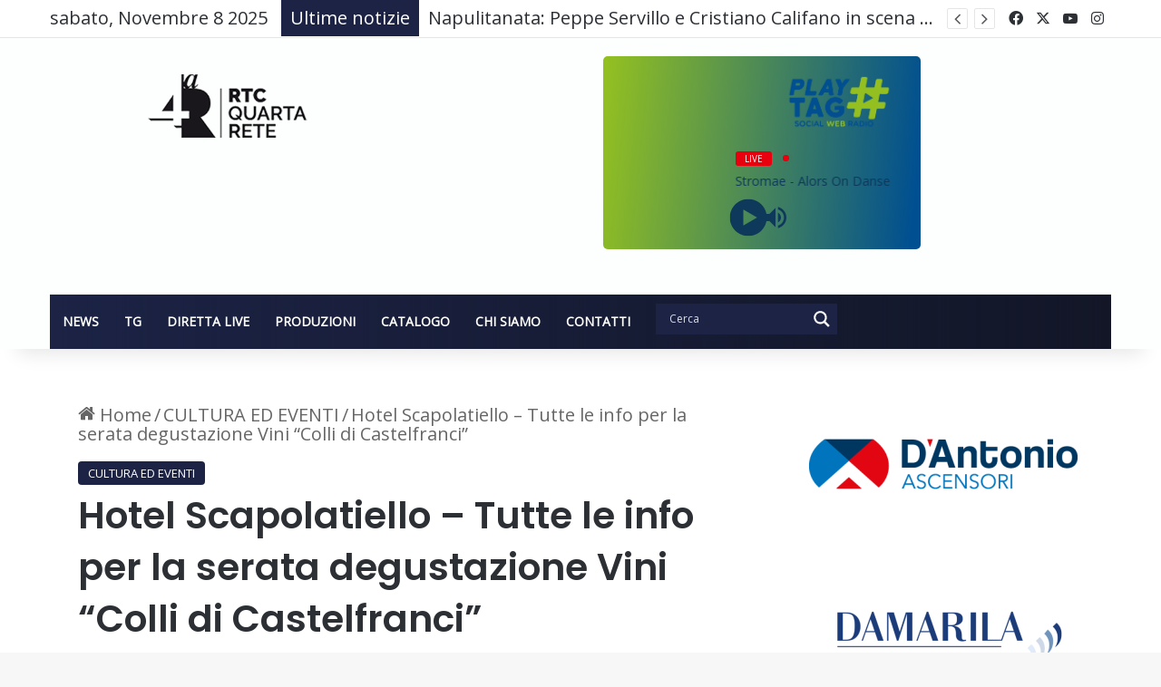

--- FILE ---
content_type: text/html; charset=UTF-8
request_url: https://www.rtcquartarete.it/hotel-scapolatiello-tutte-le-info-per-la-serata-degustazione-vini-colli-di-castelfranci/
body_size: 29297
content:
<!DOCTYPE html>
<html lang="it-IT" class="" data-skin="light">
<head>
	<meta charset="UTF-8" />
	<link rel="profile" href="https://gmpg.org/xfn/11" />
	
<meta http-equiv='x-dns-prefetch-control' content='on'>
<link rel='dns-prefetch' href='//cdnjs.cloudflare.com' />
<link rel='dns-prefetch' href='//ajax.googleapis.com' />
<link rel='dns-prefetch' href='//fonts.googleapis.com' />
<link rel='dns-prefetch' href='//fonts.gstatic.com' />
<link rel='dns-prefetch' href='//s.gravatar.com' />
<link rel='dns-prefetch' href='//www.google-analytics.com' />
<link rel='preload' as='image' href='https://www.rtcquartarete.it/wp-content/uploads/2021/04/logo_rtc-3.png'>
<link rel='preload' as='image' href='https://www.rtcquartarete.it/wp-content/uploads/2021/11/250480057_10159548465063695_6088948237791078736_n-780x470.jpg'>
<link rel='preload' as='font' href='https://www.rtcquartarete.it/wp-content/themes/jannah/assets/fonts/tielabs-fonticon/tielabs-fonticon.woff' type='font/woff' crossorigin='anonymous' />
<link rel='preload' as='font' href='https://www.rtcquartarete.it/wp-content/themes/jannah/assets/fonts/fontawesome/fa-solid-900.woff2' type='font/woff2' crossorigin='anonymous' />
<link rel='preload' as='font' href='https://www.rtcquartarete.it/wp-content/themes/jannah/assets/fonts/fontawesome/fa-brands-400.woff2' type='font/woff2' crossorigin='anonymous' />
<link rel='preload' as='font' href='https://www.rtcquartarete.it/wp-content/themes/jannah/assets/fonts/fontawesome/fa-regular-400.woff2' type='font/woff2' crossorigin='anonymous' />
<link rel='preload' as='script' href='https://ajax.googleapis.com/ajax/libs/webfont/1/webfont.js'>
<meta name='robots' content='index, follow, max-image-preview:large, max-snippet:-1, max-video-preview:-1' />
	<style>img:is([sizes="auto" i], [sizes^="auto," i]) { contain-intrinsic-size: 3000px 1500px }</style>
	<meta property="og:title" content="Hotel Scapolatiello – Tutte le info per la serata degustazione Vini “Colli di Castelfranci”"/>
<meta property="og:description" content="Hotel Scapolatiello - Tutte le info per la serata di domani 5 novembre 2021 con la degustazione Vini &quot;Colli di Castelfranci&quot;.




https://youtu.be/uJcgJH8nmrw"/>
<meta property="og:image" content="https://www.rtcquartarete.it/wp-content/uploads/2021/11/250480057_10159548465063695_6088948237791078736_n.jpg"/>
<meta property="og:image:width" content="1440" />
<meta property="og:image:height" content="1440" />
<meta property="og:type" content="article"/>
<meta property="og:article:published_time" content="2021-11-04 12:42:45"/>
<meta property="og:article:modified_time" content="2021-11-04 12:42:48"/>
<meta property="og:article:tag" content="cava de tirreni"/>
<meta name="twitter:card" content="summary">
<meta name="twitter:title" content="Hotel Scapolatiello – Tutte le info per la serata degustazione Vini “Colli di Castelfranci”"/>
<meta name="twitter:description" content="Hotel Scapolatiello - Tutte le info per la serata di domani 5 novembre 2021 con la degustazione Vini &quot;Colli di Castelfranci&quot;.




https://youtu.be/uJcgJH8nmrw"/>
<meta name="twitter:image" content="https://www.rtcquartarete.it/wp-content/uploads/2021/11/250480057_10159548465063695_6088948237791078736_n.jpg"/>
<meta name="author" content="Danila Raimondi"/>

	<!-- This site is optimized with the Yoast SEO plugin v26.3 - https://yoast.com/wordpress/plugins/seo/ -->
	<title>Hotel Scapolatiello - Tutte le info per la serata degustazione Vini &quot;Colli di Castelfranci&quot; - Rtc Quarta Rete</title>
	<link rel="canonical" href="https://www.rtcquartarete.it/hotel-scapolatiello-tutte-le-info-per-la-serata-degustazione-vini-colli-di-castelfranci/" />
	<meta property="og:url" content="https://www.rtcquartarete.it/hotel-scapolatiello-tutte-le-info-per-la-serata-degustazione-vini-colli-di-castelfranci/" />
	<meta property="og:site_name" content="Rtc Quarta Rete" />
	<meta property="article:publisher" content="https://www.facebook.com/RTCQUARTARETE/" />
	<meta property="article:published_time" content="2021-11-04T12:42:45+00:00" />
	<meta property="article:modified_time" content="2021-11-04T12:42:48+00:00" />
	<meta property="og:image" content="https://www.rtcquartarete.it/wp-content/uploads/2021/11/250480057_10159548465063695_6088948237791078736_n.jpg" />
	<meta property="og:image:width" content="1440" />
	<meta property="og:image:height" content="1440" />
	<meta property="og:image:type" content="image/jpeg" />
	<meta name="author" content="Danila Raimondi" />
	<meta name="twitter:creator" content="@rtcquartarete" />
	<meta name="twitter:site" content="@rtcquartarete" />
	<meta name="twitter:label1" content="Scritto da" />
	<meta name="twitter:data1" content="Danila Raimondi" />
	<meta name="twitter:label2" content="Tempo di lettura stimato" />
	<meta name="twitter:data2" content="1 minuto" />
	<script type="application/ld+json" class="yoast-schema-graph">{"@context":"https://schema.org","@graph":[{"@type":"Article","@id":"https://www.rtcquartarete.it/hotel-scapolatiello-tutte-le-info-per-la-serata-degustazione-vini-colli-di-castelfranci/#article","isPartOf":{"@id":"https://www.rtcquartarete.it/hotel-scapolatiello-tutte-le-info-per-la-serata-degustazione-vini-colli-di-castelfranci/"},"author":{"name":"Danila Raimondi","@id":"https://www.rtcquartarete.it/#/schema/person/b97431bd2365fe23b833f3518437c1db"},"headline":"Hotel Scapolatiello &#8211; Tutte le info per la serata degustazione Vini &#8220;Colli di Castelfranci&#8221;","datePublished":"2021-11-04T12:42:45+00:00","dateModified":"2021-11-04T12:42:48+00:00","mainEntityOfPage":{"@id":"https://www.rtcquartarete.it/hotel-scapolatiello-tutte-le-info-per-la-serata-degustazione-vini-colli-di-castelfranci/"},"wordCount":38,"commentCount":0,"publisher":{"@id":"https://www.rtcquartarete.it/#organization"},"image":{"@id":"https://www.rtcquartarete.it/hotel-scapolatiello-tutte-le-info-per-la-serata-degustazione-vini-colli-di-castelfranci/#primaryimage"},"thumbnailUrl":"https://www.rtcquartarete.it/wp-content/uploads/2021/11/250480057_10159548465063695_6088948237791078736_n.jpg","keywords":["cava de tirreni"],"articleSection":["CULTURA ED EVENTI"],"inLanguage":"it-IT","potentialAction":[{"@type":"CommentAction","name":"Comment","target":["https://www.rtcquartarete.it/hotel-scapolatiello-tutte-le-info-per-la-serata-degustazione-vini-colli-di-castelfranci/#respond"]}]},{"@type":"WebPage","@id":"https://www.rtcquartarete.it/hotel-scapolatiello-tutte-le-info-per-la-serata-degustazione-vini-colli-di-castelfranci/","url":"https://www.rtcquartarete.it/hotel-scapolatiello-tutte-le-info-per-la-serata-degustazione-vini-colli-di-castelfranci/","name":"Hotel Scapolatiello - Tutte le info per la serata degustazione Vini \"Colli di Castelfranci\" - Rtc Quarta Rete","isPartOf":{"@id":"https://www.rtcquartarete.it/#website"},"primaryImageOfPage":{"@id":"https://www.rtcquartarete.it/hotel-scapolatiello-tutte-le-info-per-la-serata-degustazione-vini-colli-di-castelfranci/#primaryimage"},"image":{"@id":"https://www.rtcquartarete.it/hotel-scapolatiello-tutte-le-info-per-la-serata-degustazione-vini-colli-di-castelfranci/#primaryimage"},"thumbnailUrl":"https://www.rtcquartarete.it/wp-content/uploads/2021/11/250480057_10159548465063695_6088948237791078736_n.jpg","datePublished":"2021-11-04T12:42:45+00:00","dateModified":"2021-11-04T12:42:48+00:00","breadcrumb":{"@id":"https://www.rtcquartarete.it/hotel-scapolatiello-tutte-le-info-per-la-serata-degustazione-vini-colli-di-castelfranci/#breadcrumb"},"inLanguage":"it-IT","potentialAction":[{"@type":"ReadAction","target":["https://www.rtcquartarete.it/hotel-scapolatiello-tutte-le-info-per-la-serata-degustazione-vini-colli-di-castelfranci/"]}]},{"@type":"ImageObject","inLanguage":"it-IT","@id":"https://www.rtcquartarete.it/hotel-scapolatiello-tutte-le-info-per-la-serata-degustazione-vini-colli-di-castelfranci/#primaryimage","url":"https://www.rtcquartarete.it/wp-content/uploads/2021/11/250480057_10159548465063695_6088948237791078736_n.jpg","contentUrl":"https://www.rtcquartarete.it/wp-content/uploads/2021/11/250480057_10159548465063695_6088948237791078736_n.jpg","width":1440,"height":1440},{"@type":"BreadcrumbList","@id":"https://www.rtcquartarete.it/hotel-scapolatiello-tutte-le-info-per-la-serata-degustazione-vini-colli-di-castelfranci/#breadcrumb","itemListElement":[{"@type":"ListItem","position":1,"name":"Home","item":"https://www.rtcquartarete.it/"},{"@type":"ListItem","position":2,"name":"Hotel Scapolatiello &#8211; Tutte le info per la serata degustazione Vini &#8220;Colli di Castelfranci&#8221;"}]},{"@type":"WebSite","@id":"https://www.rtcquartarete.it/#website","url":"https://www.rtcquartarete.it/","name":"Rtc Quarta Rete","description":"Pagina ufficiale dell&#039;​emittente campana","publisher":{"@id":"https://www.rtcquartarete.it/#organization"},"potentialAction":[{"@type":"SearchAction","target":{"@type":"EntryPoint","urlTemplate":"https://www.rtcquartarete.it/?s={search_term_string}"},"query-input":{"@type":"PropertyValueSpecification","valueRequired":true,"valueName":"search_term_string"}}],"inLanguage":"it-IT"},{"@type":"Organization","@id":"https://www.rtcquartarete.it/#organization","name":"RTC QUARTA RETE","url":"https://www.rtcquartarete.it/","logo":{"@type":"ImageObject","inLanguage":"it-IT","@id":"https://www.rtcquartarete.it/#/schema/logo/image/","url":"https://www.rtcquartarete.it/wp-content/uploads/2021/04/rtc_logo.png","contentUrl":"https://www.rtcquartarete.it/wp-content/uploads/2021/04/rtc_logo.png","width":217,"height":90,"caption":"RTC QUARTA RETE"},"image":{"@id":"https://www.rtcquartarete.it/#/schema/logo/image/"},"sameAs":["https://www.facebook.com/RTCQUARTARETE/","https://x.com/rtcquartarete","https://www.instagram.com/rtcquartarete_/?igshid=1v8mwz0sdrf2u&amp;amp;amp;amp;amp;amp;amp;amp;amp;amp;amp;amp;hl=it","https://www.youtube.com/channel/UCcyzetpwnpb6QlifY8pBGnw"]},{"@type":"Person","@id":"https://www.rtcquartarete.it/#/schema/person/b97431bd2365fe23b833f3518437c1db","name":"Danila Raimondi","image":{"@type":"ImageObject","inLanguage":"it-IT","@id":"https://www.rtcquartarete.it/#/schema/person/image/","url":"https://secure.gravatar.com/avatar/5896b8b18eeb58184de4f2f1d1f033234c52e9aaa9684c6c91a1da1d848f6897?s=96&d=mm&r=g","contentUrl":"https://secure.gravatar.com/avatar/5896b8b18eeb58184de4f2f1d1f033234c52e9aaa9684c6c91a1da1d848f6897?s=96&d=mm&r=g","caption":"Danila Raimondi"},"sameAs":["https://www.rtcquartarete.it/"],"url":"https://www.rtcquartarete.it/author/danila/"}]}</script>
	<!-- / Yoast SEO plugin. -->


<link rel='dns-prefetch' href='//stats.wp.com' />
<link rel="alternate" type="application/rss+xml" title="Rtc Quarta Rete &raquo; Feed" href="https://www.rtcquartarete.it/feed/" />
<link rel="alternate" type="application/rss+xml" title="Rtc Quarta Rete &raquo; Feed dei commenti" href="https://www.rtcquartarete.it/comments/feed/" />
<link rel="alternate" type="application/rss+xml" title="Rtc Quarta Rete &raquo; Hotel Scapolatiello &#8211; Tutte le info per la  serata degustazione Vini &#8220;Colli di Castelfranci&#8221; Feed dei commenti" href="https://www.rtcquartarete.it/hotel-scapolatiello-tutte-le-info-per-la-serata-degustazione-vini-colli-di-castelfranci/feed/" />

		<style type="text/css">
			:root{				
			--tie-preset-gradient-1: linear-gradient(135deg, rgba(6, 147, 227, 1) 0%, rgb(155, 81, 224) 100%);
			--tie-preset-gradient-2: linear-gradient(135deg, rgb(122, 220, 180) 0%, rgb(0, 208, 130) 100%);
			--tie-preset-gradient-3: linear-gradient(135deg, rgba(252, 185, 0, 1) 0%, rgba(255, 105, 0, 1) 100%);
			--tie-preset-gradient-4: linear-gradient(135deg, rgba(255, 105, 0, 1) 0%, rgb(207, 46, 46) 100%);
			--tie-preset-gradient-5: linear-gradient(135deg, rgb(238, 238, 238) 0%, rgb(169, 184, 195) 100%);
			--tie-preset-gradient-6: linear-gradient(135deg, rgb(74, 234, 220) 0%, rgb(151, 120, 209) 20%, rgb(207, 42, 186) 40%, rgb(238, 44, 130) 60%, rgb(251, 105, 98) 80%, rgb(254, 248, 76) 100%);
			--tie-preset-gradient-7: linear-gradient(135deg, rgb(255, 206, 236) 0%, rgb(152, 150, 240) 100%);
			--tie-preset-gradient-8: linear-gradient(135deg, rgb(254, 205, 165) 0%, rgb(254, 45, 45) 50%, rgb(107, 0, 62) 100%);
			--tie-preset-gradient-9: linear-gradient(135deg, rgb(255, 203, 112) 0%, rgb(199, 81, 192) 50%, rgb(65, 88, 208) 100%);
			--tie-preset-gradient-10: linear-gradient(135deg, rgb(255, 245, 203) 0%, rgb(182, 227, 212) 50%, rgb(51, 167, 181) 100%);
			--tie-preset-gradient-11: linear-gradient(135deg, rgb(202, 248, 128) 0%, rgb(113, 206, 126) 100%);
			--tie-preset-gradient-12: linear-gradient(135deg, rgb(2, 3, 129) 0%, rgb(40, 116, 252) 100%);
			--tie-preset-gradient-13: linear-gradient(135deg, #4D34FA, #ad34fa);
			--tie-preset-gradient-14: linear-gradient(135deg, #0057FF, #31B5FF);
			--tie-preset-gradient-15: linear-gradient(135deg, #FF007A, #FF81BD);
			--tie-preset-gradient-16: linear-gradient(135deg, #14111E, #4B4462);
			--tie-preset-gradient-17: linear-gradient(135deg, #F32758, #FFC581);

			
					--main-nav-background: #1f2024;
					--main-nav-secondry-background: rgba(0,0,0,0.2);
					--main-nav-primary-color: #0088ff;
					--main-nav-contrast-primary-color: #FFFFFF;
					--main-nav-text-color: #FFFFFF;
					--main-nav-secondry-text-color: rgba(225,255,255,0.5);
					--main-nav-main-border-color: rgba(255,255,255,0.07);
					--main-nav-secondry-border-color: rgba(255,255,255,0.04);
				
			}
		</style>
	<meta name="viewport" content="width=device-width, initial-scale=1.0" /><script type="text/javascript">
/* <![CDATA[ */
window._wpemojiSettings = {"baseUrl":"https:\/\/s.w.org\/images\/core\/emoji\/16.0.1\/72x72\/","ext":".png","svgUrl":"https:\/\/s.w.org\/images\/core\/emoji\/16.0.1\/svg\/","svgExt":".svg","source":{"concatemoji":"https:\/\/www.rtcquartarete.it\/wp-includes\/js\/wp-emoji-release.min.js?ver=6.8.3"}};
/*! This file is auto-generated */
!function(s,n){var o,i,e;function c(e){try{var t={supportTests:e,timestamp:(new Date).valueOf()};sessionStorage.setItem(o,JSON.stringify(t))}catch(e){}}function p(e,t,n){e.clearRect(0,0,e.canvas.width,e.canvas.height),e.fillText(t,0,0);var t=new Uint32Array(e.getImageData(0,0,e.canvas.width,e.canvas.height).data),a=(e.clearRect(0,0,e.canvas.width,e.canvas.height),e.fillText(n,0,0),new Uint32Array(e.getImageData(0,0,e.canvas.width,e.canvas.height).data));return t.every(function(e,t){return e===a[t]})}function u(e,t){e.clearRect(0,0,e.canvas.width,e.canvas.height),e.fillText(t,0,0);for(var n=e.getImageData(16,16,1,1),a=0;a<n.data.length;a++)if(0!==n.data[a])return!1;return!0}function f(e,t,n,a){switch(t){case"flag":return n(e,"\ud83c\udff3\ufe0f\u200d\u26a7\ufe0f","\ud83c\udff3\ufe0f\u200b\u26a7\ufe0f")?!1:!n(e,"\ud83c\udde8\ud83c\uddf6","\ud83c\udde8\u200b\ud83c\uddf6")&&!n(e,"\ud83c\udff4\udb40\udc67\udb40\udc62\udb40\udc65\udb40\udc6e\udb40\udc67\udb40\udc7f","\ud83c\udff4\u200b\udb40\udc67\u200b\udb40\udc62\u200b\udb40\udc65\u200b\udb40\udc6e\u200b\udb40\udc67\u200b\udb40\udc7f");case"emoji":return!a(e,"\ud83e\udedf")}return!1}function g(e,t,n,a){var r="undefined"!=typeof WorkerGlobalScope&&self instanceof WorkerGlobalScope?new OffscreenCanvas(300,150):s.createElement("canvas"),o=r.getContext("2d",{willReadFrequently:!0}),i=(o.textBaseline="top",o.font="600 32px Arial",{});return e.forEach(function(e){i[e]=t(o,e,n,a)}),i}function t(e){var t=s.createElement("script");t.src=e,t.defer=!0,s.head.appendChild(t)}"undefined"!=typeof Promise&&(o="wpEmojiSettingsSupports",i=["flag","emoji"],n.supports={everything:!0,everythingExceptFlag:!0},e=new Promise(function(e){s.addEventListener("DOMContentLoaded",e,{once:!0})}),new Promise(function(t){var n=function(){try{var e=JSON.parse(sessionStorage.getItem(o));if("object"==typeof e&&"number"==typeof e.timestamp&&(new Date).valueOf()<e.timestamp+604800&&"object"==typeof e.supportTests)return e.supportTests}catch(e){}return null}();if(!n){if("undefined"!=typeof Worker&&"undefined"!=typeof OffscreenCanvas&&"undefined"!=typeof URL&&URL.createObjectURL&&"undefined"!=typeof Blob)try{var e="postMessage("+g.toString()+"("+[JSON.stringify(i),f.toString(),p.toString(),u.toString()].join(",")+"));",a=new Blob([e],{type:"text/javascript"}),r=new Worker(URL.createObjectURL(a),{name:"wpTestEmojiSupports"});return void(r.onmessage=function(e){c(n=e.data),r.terminate(),t(n)})}catch(e){}c(n=g(i,f,p,u))}t(n)}).then(function(e){for(var t in e)n.supports[t]=e[t],n.supports.everything=n.supports.everything&&n.supports[t],"flag"!==t&&(n.supports.everythingExceptFlag=n.supports.everythingExceptFlag&&n.supports[t]);n.supports.everythingExceptFlag=n.supports.everythingExceptFlag&&!n.supports.flag,n.DOMReady=!1,n.readyCallback=function(){n.DOMReady=!0}}).then(function(){return e}).then(function(){var e;n.supports.everything||(n.readyCallback(),(e=n.source||{}).concatemoji?t(e.concatemoji):e.wpemoji&&e.twemoji&&(t(e.twemoji),t(e.wpemoji)))}))}((window,document),window._wpemojiSettings);
/* ]]> */
</script>
<link rel='stylesheet' id='stec-widget-events-list-css' href='https://www.rtcquartarete.it/wp-content/plugins/stachethemes_event_calendar/assets/css/front/style.widget-events.min.css?ver=3.2.4' type='text/css' media='all' />
<link rel="preload" href="https://www.rtcquartarete.it/wp-content/plugins/stachethemes_event_calendar/assets/css/fonts/css/all.min.css?ver=3.2.4" as="style" onload="this.rel='stylesheet';" media="all"><style id='wp-emoji-styles-inline-css' type='text/css'>

	img.wp-smiley, img.emoji {
		display: inline !important;
		border: none !important;
		box-shadow: none !important;
		height: 1em !important;
		width: 1em !important;
		margin: 0 0.07em !important;
		vertical-align: -0.1em !important;
		background: none !important;
		padding: 0 !important;
	}
</style>
<link rel='stylesheet' id='wp-block-library-css' href='https://www.rtcquartarete.it/wp-includes/css/dist/block-library/style.min.css?ver=6.8.3' type='text/css' media='all' />
<style id='wp-block-library-theme-inline-css' type='text/css'>
.wp-block-audio :where(figcaption){color:#555;font-size:13px;text-align:center}.is-dark-theme .wp-block-audio :where(figcaption){color:#ffffffa6}.wp-block-audio{margin:0 0 1em}.wp-block-code{border:1px solid #ccc;border-radius:4px;font-family:Menlo,Consolas,monaco,monospace;padding:.8em 1em}.wp-block-embed :where(figcaption){color:#555;font-size:13px;text-align:center}.is-dark-theme .wp-block-embed :where(figcaption){color:#ffffffa6}.wp-block-embed{margin:0 0 1em}.blocks-gallery-caption{color:#555;font-size:13px;text-align:center}.is-dark-theme .blocks-gallery-caption{color:#ffffffa6}:root :where(.wp-block-image figcaption){color:#555;font-size:13px;text-align:center}.is-dark-theme :root :where(.wp-block-image figcaption){color:#ffffffa6}.wp-block-image{margin:0 0 1em}.wp-block-pullquote{border-bottom:4px solid;border-top:4px solid;color:currentColor;margin-bottom:1.75em}.wp-block-pullquote cite,.wp-block-pullquote footer,.wp-block-pullquote__citation{color:currentColor;font-size:.8125em;font-style:normal;text-transform:uppercase}.wp-block-quote{border-left:.25em solid;margin:0 0 1.75em;padding-left:1em}.wp-block-quote cite,.wp-block-quote footer{color:currentColor;font-size:.8125em;font-style:normal;position:relative}.wp-block-quote:where(.has-text-align-right){border-left:none;border-right:.25em solid;padding-left:0;padding-right:1em}.wp-block-quote:where(.has-text-align-center){border:none;padding-left:0}.wp-block-quote.is-large,.wp-block-quote.is-style-large,.wp-block-quote:where(.is-style-plain){border:none}.wp-block-search .wp-block-search__label{font-weight:700}.wp-block-search__button{border:1px solid #ccc;padding:.375em .625em}:where(.wp-block-group.has-background){padding:1.25em 2.375em}.wp-block-separator.has-css-opacity{opacity:.4}.wp-block-separator{border:none;border-bottom:2px solid;margin-left:auto;margin-right:auto}.wp-block-separator.has-alpha-channel-opacity{opacity:1}.wp-block-separator:not(.is-style-wide):not(.is-style-dots){width:100px}.wp-block-separator.has-background:not(.is-style-dots){border-bottom:none;height:1px}.wp-block-separator.has-background:not(.is-style-wide):not(.is-style-dots){height:2px}.wp-block-table{margin:0 0 1em}.wp-block-table td,.wp-block-table th{word-break:normal}.wp-block-table :where(figcaption){color:#555;font-size:13px;text-align:center}.is-dark-theme .wp-block-table :where(figcaption){color:#ffffffa6}.wp-block-video :where(figcaption){color:#555;font-size:13px;text-align:center}.is-dark-theme .wp-block-video :where(figcaption){color:#ffffffa6}.wp-block-video{margin:0 0 1em}:root :where(.wp-block-template-part.has-background){margin-bottom:0;margin-top:0;padding:1.25em 2.375em}
</style>
<style id='classic-theme-styles-inline-css' type='text/css'>
/*! This file is auto-generated */
.wp-block-button__link{color:#fff;background-color:#32373c;border-radius:9999px;box-shadow:none;text-decoration:none;padding:calc(.667em + 2px) calc(1.333em + 2px);font-size:1.125em}.wp-block-file__button{background:#32373c;color:#fff;text-decoration:none}
</style>
<link rel='stylesheet' id='mediaelement-css' href='https://www.rtcquartarete.it/wp-includes/js/mediaelement/mediaelementplayer-legacy.min.css?ver=4.2.17' type='text/css' media='all' />
<link rel='stylesheet' id='wp-mediaelement-css' href='https://www.rtcquartarete.it/wp-includes/js/mediaelement/wp-mediaelement.min.css?ver=6.8.3' type='text/css' media='all' />
<style id='jetpack-sharing-buttons-style-inline-css' type='text/css'>
.jetpack-sharing-buttons__services-list{display:flex;flex-direction:row;flex-wrap:wrap;gap:0;list-style-type:none;margin:5px;padding:0}.jetpack-sharing-buttons__services-list.has-small-icon-size{font-size:12px}.jetpack-sharing-buttons__services-list.has-normal-icon-size{font-size:16px}.jetpack-sharing-buttons__services-list.has-large-icon-size{font-size:24px}.jetpack-sharing-buttons__services-list.has-huge-icon-size{font-size:36px}@media print{.jetpack-sharing-buttons__services-list{display:none!important}}.editor-styles-wrapper .wp-block-jetpack-sharing-buttons{gap:0;padding-inline-start:0}ul.jetpack-sharing-buttons__services-list.has-background{padding:1.25em 2.375em}
</style>
<style id='global-styles-inline-css' type='text/css'>
:root{--wp--preset--aspect-ratio--square: 1;--wp--preset--aspect-ratio--4-3: 4/3;--wp--preset--aspect-ratio--3-4: 3/4;--wp--preset--aspect-ratio--3-2: 3/2;--wp--preset--aspect-ratio--2-3: 2/3;--wp--preset--aspect-ratio--16-9: 16/9;--wp--preset--aspect-ratio--9-16: 9/16;--wp--preset--color--black: #000000;--wp--preset--color--cyan-bluish-gray: #abb8c3;--wp--preset--color--white: #ffffff;--wp--preset--color--pale-pink: #f78da7;--wp--preset--color--vivid-red: #cf2e2e;--wp--preset--color--luminous-vivid-orange: #ff6900;--wp--preset--color--luminous-vivid-amber: #fcb900;--wp--preset--color--light-green-cyan: #7bdcb5;--wp--preset--color--vivid-green-cyan: #00d084;--wp--preset--color--pale-cyan-blue: #8ed1fc;--wp--preset--color--vivid-cyan-blue: #0693e3;--wp--preset--color--vivid-purple: #9b51e0;--wp--preset--color--global-color: #1c2345;--wp--preset--gradient--vivid-cyan-blue-to-vivid-purple: linear-gradient(135deg,rgba(6,147,227,1) 0%,rgb(155,81,224) 100%);--wp--preset--gradient--light-green-cyan-to-vivid-green-cyan: linear-gradient(135deg,rgb(122,220,180) 0%,rgb(0,208,130) 100%);--wp--preset--gradient--luminous-vivid-amber-to-luminous-vivid-orange: linear-gradient(135deg,rgba(252,185,0,1) 0%,rgba(255,105,0,1) 100%);--wp--preset--gradient--luminous-vivid-orange-to-vivid-red: linear-gradient(135deg,rgba(255,105,0,1) 0%,rgb(207,46,46) 100%);--wp--preset--gradient--very-light-gray-to-cyan-bluish-gray: linear-gradient(135deg,rgb(238,238,238) 0%,rgb(169,184,195) 100%);--wp--preset--gradient--cool-to-warm-spectrum: linear-gradient(135deg,rgb(74,234,220) 0%,rgb(151,120,209) 20%,rgb(207,42,186) 40%,rgb(238,44,130) 60%,rgb(251,105,98) 80%,rgb(254,248,76) 100%);--wp--preset--gradient--blush-light-purple: linear-gradient(135deg,rgb(255,206,236) 0%,rgb(152,150,240) 100%);--wp--preset--gradient--blush-bordeaux: linear-gradient(135deg,rgb(254,205,165) 0%,rgb(254,45,45) 50%,rgb(107,0,62) 100%);--wp--preset--gradient--luminous-dusk: linear-gradient(135deg,rgb(255,203,112) 0%,rgb(199,81,192) 50%,rgb(65,88,208) 100%);--wp--preset--gradient--pale-ocean: linear-gradient(135deg,rgb(255,245,203) 0%,rgb(182,227,212) 50%,rgb(51,167,181) 100%);--wp--preset--gradient--electric-grass: linear-gradient(135deg,rgb(202,248,128) 0%,rgb(113,206,126) 100%);--wp--preset--gradient--midnight: linear-gradient(135deg,rgb(2,3,129) 0%,rgb(40,116,252) 100%);--wp--preset--font-size--small: 13px;--wp--preset--font-size--medium: 20px;--wp--preset--font-size--large: 36px;--wp--preset--font-size--x-large: 42px;--wp--preset--spacing--20: 0.44rem;--wp--preset--spacing--30: 0.67rem;--wp--preset--spacing--40: 1rem;--wp--preset--spacing--50: 1.5rem;--wp--preset--spacing--60: 2.25rem;--wp--preset--spacing--70: 3.38rem;--wp--preset--spacing--80: 5.06rem;--wp--preset--shadow--natural: 6px 6px 9px rgba(0, 0, 0, 0.2);--wp--preset--shadow--deep: 12px 12px 50px rgba(0, 0, 0, 0.4);--wp--preset--shadow--sharp: 6px 6px 0px rgba(0, 0, 0, 0.2);--wp--preset--shadow--outlined: 6px 6px 0px -3px rgba(255, 255, 255, 1), 6px 6px rgba(0, 0, 0, 1);--wp--preset--shadow--crisp: 6px 6px 0px rgba(0, 0, 0, 1);}:where(.is-layout-flex){gap: 0.5em;}:where(.is-layout-grid){gap: 0.5em;}body .is-layout-flex{display: flex;}.is-layout-flex{flex-wrap: wrap;align-items: center;}.is-layout-flex > :is(*, div){margin: 0;}body .is-layout-grid{display: grid;}.is-layout-grid > :is(*, div){margin: 0;}:where(.wp-block-columns.is-layout-flex){gap: 2em;}:where(.wp-block-columns.is-layout-grid){gap: 2em;}:where(.wp-block-post-template.is-layout-flex){gap: 1.25em;}:where(.wp-block-post-template.is-layout-grid){gap: 1.25em;}.has-black-color{color: var(--wp--preset--color--black) !important;}.has-cyan-bluish-gray-color{color: var(--wp--preset--color--cyan-bluish-gray) !important;}.has-white-color{color: var(--wp--preset--color--white) !important;}.has-pale-pink-color{color: var(--wp--preset--color--pale-pink) !important;}.has-vivid-red-color{color: var(--wp--preset--color--vivid-red) !important;}.has-luminous-vivid-orange-color{color: var(--wp--preset--color--luminous-vivid-orange) !important;}.has-luminous-vivid-amber-color{color: var(--wp--preset--color--luminous-vivid-amber) !important;}.has-light-green-cyan-color{color: var(--wp--preset--color--light-green-cyan) !important;}.has-vivid-green-cyan-color{color: var(--wp--preset--color--vivid-green-cyan) !important;}.has-pale-cyan-blue-color{color: var(--wp--preset--color--pale-cyan-blue) !important;}.has-vivid-cyan-blue-color{color: var(--wp--preset--color--vivid-cyan-blue) !important;}.has-vivid-purple-color{color: var(--wp--preset--color--vivid-purple) !important;}.has-black-background-color{background-color: var(--wp--preset--color--black) !important;}.has-cyan-bluish-gray-background-color{background-color: var(--wp--preset--color--cyan-bluish-gray) !important;}.has-white-background-color{background-color: var(--wp--preset--color--white) !important;}.has-pale-pink-background-color{background-color: var(--wp--preset--color--pale-pink) !important;}.has-vivid-red-background-color{background-color: var(--wp--preset--color--vivid-red) !important;}.has-luminous-vivid-orange-background-color{background-color: var(--wp--preset--color--luminous-vivid-orange) !important;}.has-luminous-vivid-amber-background-color{background-color: var(--wp--preset--color--luminous-vivid-amber) !important;}.has-light-green-cyan-background-color{background-color: var(--wp--preset--color--light-green-cyan) !important;}.has-vivid-green-cyan-background-color{background-color: var(--wp--preset--color--vivid-green-cyan) !important;}.has-pale-cyan-blue-background-color{background-color: var(--wp--preset--color--pale-cyan-blue) !important;}.has-vivid-cyan-blue-background-color{background-color: var(--wp--preset--color--vivid-cyan-blue) !important;}.has-vivid-purple-background-color{background-color: var(--wp--preset--color--vivid-purple) !important;}.has-black-border-color{border-color: var(--wp--preset--color--black) !important;}.has-cyan-bluish-gray-border-color{border-color: var(--wp--preset--color--cyan-bluish-gray) !important;}.has-white-border-color{border-color: var(--wp--preset--color--white) !important;}.has-pale-pink-border-color{border-color: var(--wp--preset--color--pale-pink) !important;}.has-vivid-red-border-color{border-color: var(--wp--preset--color--vivid-red) !important;}.has-luminous-vivid-orange-border-color{border-color: var(--wp--preset--color--luminous-vivid-orange) !important;}.has-luminous-vivid-amber-border-color{border-color: var(--wp--preset--color--luminous-vivid-amber) !important;}.has-light-green-cyan-border-color{border-color: var(--wp--preset--color--light-green-cyan) !important;}.has-vivid-green-cyan-border-color{border-color: var(--wp--preset--color--vivid-green-cyan) !important;}.has-pale-cyan-blue-border-color{border-color: var(--wp--preset--color--pale-cyan-blue) !important;}.has-vivid-cyan-blue-border-color{border-color: var(--wp--preset--color--vivid-cyan-blue) !important;}.has-vivid-purple-border-color{border-color: var(--wp--preset--color--vivid-purple) !important;}.has-vivid-cyan-blue-to-vivid-purple-gradient-background{background: var(--wp--preset--gradient--vivid-cyan-blue-to-vivid-purple) !important;}.has-light-green-cyan-to-vivid-green-cyan-gradient-background{background: var(--wp--preset--gradient--light-green-cyan-to-vivid-green-cyan) !important;}.has-luminous-vivid-amber-to-luminous-vivid-orange-gradient-background{background: var(--wp--preset--gradient--luminous-vivid-amber-to-luminous-vivid-orange) !important;}.has-luminous-vivid-orange-to-vivid-red-gradient-background{background: var(--wp--preset--gradient--luminous-vivid-orange-to-vivid-red) !important;}.has-very-light-gray-to-cyan-bluish-gray-gradient-background{background: var(--wp--preset--gradient--very-light-gray-to-cyan-bluish-gray) !important;}.has-cool-to-warm-spectrum-gradient-background{background: var(--wp--preset--gradient--cool-to-warm-spectrum) !important;}.has-blush-light-purple-gradient-background{background: var(--wp--preset--gradient--blush-light-purple) !important;}.has-blush-bordeaux-gradient-background{background: var(--wp--preset--gradient--blush-bordeaux) !important;}.has-luminous-dusk-gradient-background{background: var(--wp--preset--gradient--luminous-dusk) !important;}.has-pale-ocean-gradient-background{background: var(--wp--preset--gradient--pale-ocean) !important;}.has-electric-grass-gradient-background{background: var(--wp--preset--gradient--electric-grass) !important;}.has-midnight-gradient-background{background: var(--wp--preset--gradient--midnight) !important;}.has-small-font-size{font-size: var(--wp--preset--font-size--small) !important;}.has-medium-font-size{font-size: var(--wp--preset--font-size--medium) !important;}.has-large-font-size{font-size: var(--wp--preset--font-size--large) !important;}.has-x-large-font-size{font-size: var(--wp--preset--font-size--x-large) !important;}
:where(.wp-block-post-template.is-layout-flex){gap: 1.25em;}:where(.wp-block-post-template.is-layout-grid){gap: 1.25em;}
:where(.wp-block-columns.is-layout-flex){gap: 2em;}:where(.wp-block-columns.is-layout-grid){gap: 2em;}
:root :where(.wp-block-pullquote){font-size: 1.5em;line-height: 1.6;}
</style>
<link rel='stylesheet' id='dflip-style-css' href='https://www.rtcquartarete.it/wp-content/plugins/3d-flipbook-dflip-lite/assets/css/dflip.min.css?ver=2.4.20' type='text/css' media='all' />
<link rel='stylesheet' id='wpdreams-asl-basic-css' href='https://www.rtcquartarete.it/wp-content/plugins/ajax-search-lite/css/style.basic.css?ver=4.13.4' type='text/css' media='all' />
<style id='wpdreams-asl-basic-inline-css' type='text/css'>

					div[id*='ajaxsearchlitesettings'].searchsettings .asl_option_inner label {
						font-size: 0px !important;
						color: rgba(0, 0, 0, 0);
					}
					div[id*='ajaxsearchlitesettings'].searchsettings .asl_option_inner label:after {
						font-size: 11px !important;
						position: absolute;
						top: 0;
						left: 0;
						z-index: 1;
					}
					.asl_w_container {
						width: 100%;
						margin: 10px 0px 0px 0px;
						min-width: 200px;
					}
					div[id*='ajaxsearchlite'].asl_m {
						width: 100%;
					}
					div[id*='ajaxsearchliteres'].wpdreams_asl_results div.resdrg span.highlighted {
						font-weight: bold;
						color: rgba(217, 49, 43, 1);
						background-color: rgba(238, 238, 238, 1);
					}
					div[id*='ajaxsearchliteres'].wpdreams_asl_results .results img.asl_image {
						width: 70px;
						height: 70px;
						object-fit: cover;
					}
					div[id*='ajaxsearchlite'].asl_r .results {
						max-height: none;
					}
					div[id*='ajaxsearchlite'].asl_r {
						position: absolute;
					}
				
							.asl_w, .asl_w * {font-family:&quot;Poppins&quot; !important;}
							.asl_m input[type=search]::placeholder{font-family:&quot;Poppins&quot; !important;}
							.asl_m input[type=search]::-webkit-input-placeholder{font-family:&quot;Poppins&quot; !important;}
							.asl_m input[type=search]::-moz-placeholder{font-family:&quot;Poppins&quot; !important;}
							.asl_m input[type=search]:-ms-input-placeholder{font-family:&quot;Poppins&quot; !important;}
						
						div.asl_r.asl_w.vertical .results .item::after {
							display: block;
							position: absolute;
							bottom: 0;
							content: '';
							height: 1px;
							width: 100%;
							background: #D8D8D8;
						}
						div.asl_r.asl_w.vertical .results .item.asl_last_item::after {
							display: none;
						}
					
</style>
<link rel='stylesheet' id='wpdreams-asl-instance-css' href='https://www.rtcquartarete.it/wp-content/plugins/ajax-search-lite/css/style-simple-blue.css?ver=4.13.4' type='text/css' media='all' />
<link rel='stylesheet' id='tie-css-base-css' href='https://www.rtcquartarete.it/wp-content/themes/jannah/assets/css/base.min.css?ver=7.6.2' type='text/css' media='all' />
<link rel='stylesheet' id='tie-css-styles-css' href='https://www.rtcquartarete.it/wp-content/themes/jannah/assets/css/style.min.css?ver=7.6.2' type='text/css' media='all' />
<link rel='stylesheet' id='tie-css-widgets-css' href='https://www.rtcquartarete.it/wp-content/themes/jannah/assets/css/widgets.min.css?ver=7.6.2' type='text/css' media='all' />
<link rel='stylesheet' id='tie-css-helpers-css' href='https://www.rtcquartarete.it/wp-content/themes/jannah/assets/css/helpers.min.css?ver=7.6.2' type='text/css' media='all' />
<link rel='stylesheet' id='tie-fontawesome5-css' href='https://www.rtcquartarete.it/wp-content/themes/jannah/assets/css/fontawesome.css?ver=7.6.2' type='text/css' media='all' />
<link rel='stylesheet' id='tie-css-ilightbox-css' href='https://www.rtcquartarete.it/wp-content/themes/jannah/assets/ilightbox/dark-skin/skin.css?ver=7.6.2' type='text/css' media='all' />
<link rel='stylesheet' id='tie-css-shortcodes-css' href='https://www.rtcquartarete.it/wp-content/themes/jannah/assets/css/plugins/shortcodes.min.css?ver=7.6.2' type='text/css' media='all' />
<link rel='stylesheet' id='tie-css-single-css' href='https://www.rtcquartarete.it/wp-content/themes/jannah/assets/css/single.min.css?ver=7.6.2' type='text/css' media='all' />
<link rel='stylesheet' id='tie-css-print-css' href='https://www.rtcquartarete.it/wp-content/themes/jannah/assets/css/print.css?ver=7.6.2' type='text/css' media='print' />
<link rel='stylesheet' id='taqyeem-styles-css' href='https://www.rtcquartarete.it/wp-content/themes/jannah/assets/css/plugins/taqyeem.min.css?ver=7.6.2' type='text/css' media='all' />
<link rel='stylesheet' id='wps-visitor-style-css' href='https://www.rtcquartarete.it/wp-content/plugins/wps-visitor-counter/styles/css/default.css?ver=2' type='text/css' media='all' />
<link rel='stylesheet' id='__EPYT__style-css' href='https://www.rtcquartarete.it/wp-content/plugins/youtube-embed-plus/styles/ytprefs.min.css?ver=14.2.3' type='text/css' media='all' />
<style id='__EPYT__style-inline-css' type='text/css'>

                .epyt-gallery-thumb {
                        width: 33.333%;
                }
                
.wf-active .logo-text,.wf-active h1,.wf-active h2,.wf-active h3,.wf-active h4,.wf-active h5,.wf-active h6,.wf-active .the-subtitle{font-family: 'Poppins';}#main-nav .main-menu > ul > li > a{text-transform: uppercase;}:root:root{--brand-color: #1c2345;--dark-brand-color: #000013;--bright-color: #FFFFFF;--base-color: #2c2f34;}#reading-position-indicator{box-shadow: 0 0 10px rgba( 28,35,69,0.7);}:root:root{--brand-color: #1c2345;--dark-brand-color: #000013;--bright-color: #FFFFFF;--base-color: #2c2f34;}#reading-position-indicator{box-shadow: 0 0 10px rgba( 28,35,69,0.7);}#header-notification-bar{background: var( --tie-preset-gradient-13 );}#header-notification-bar{--tie-buttons-color: #FFFFFF;--tie-buttons-border-color: #FFFFFF;--tie-buttons-hover-color: #e1e1e1;--tie-buttons-hover-text: #000000;}#header-notification-bar{--tie-buttons-text: #000000;}.main-nav-boxed .main-nav.fixed-nav,#main-nav .main-menu-wrapper{background: #1c2345;background: -webkit-linear-gradient(90deg,rgba(10,10,10,0.01),#1c2345 );background: -moz-linear-gradient(90deg,rgba(10,10,10,0.01),#1c2345 );background: -o-linear-gradient(90deg,rgba(10,10,10,0.01),#1c2345 );background: linear-gradient(90deg,#1c2345,rgba(10,10,10,0.01) );}#main-nav .main-menu-wrapper .icon-basecloud-bg:after{color: inherit !important;}#main-nav .main-menu-wrapper,#main-nav .menu-sub-content,#main-nav .comp-sub-menu,#main-nav ul.cats-vertical li a.is-active,#main-nav ul.cats-vertical li a:hover,#autocomplete-suggestions.search-in-main-nav{background-color: rgb(19,23,40);}#main-nav{border-width: 0;}#theme-header #main-nav:not(.fixed-nav){bottom: 0;}#main-nav .icon-basecloud-bg:after{color: rgb(19,23,40);}#autocomplete-suggestions.search-in-main-nav{border-color: rgba(255,255,255,0.07);}.main-nav-boxed #main-nav .main-menu-wrapper{border-width: 0;}#main-nav a:not(:hover),#main-nav a.social-link:not(:hover) span,#main-nav .dropdown-social-icons li a span,#autocomplete-suggestions.search-in-main-nav a{color: #ffffff;}.main-nav,.search-in-main-nav{--main-nav-primary-color: #ffffff;--tie-buttons-color: #ffffff;--tie-buttons-border-color: #ffffff;--tie-buttons-text: #000000;--tie-buttons-hover-color: #e1e1e1;}#main-nav .mega-links-head:after,#main-nav .cats-horizontal a.is-active,#main-nav .cats-horizontal a:hover,#main-nav .spinner > div{background-color: #ffffff;}#main-nav .menu ul li:hover > a,#main-nav .menu ul li.current-menu-item:not(.mega-link-column) > a,#main-nav .components a:hover,#main-nav .components > li:hover > a,#main-nav #search-submit:hover,#main-nav .cats-vertical a.is-active,#main-nav .cats-vertical a:hover,#main-nav .mega-menu .post-meta a:hover,#main-nav .mega-menu .post-box-title a:hover,#autocomplete-suggestions.search-in-main-nav a:hover,#main-nav .spinner-circle:after{color: #ffffff;}#main-nav .menu > li.tie-current-menu > a,#main-nav .menu > li:hover > a,.theme-header #main-nav .mega-menu .cats-horizontal a.is-active,.theme-header #main-nav .mega-menu .cats-horizontal a:hover{color: #000000;}#main-nav .menu > li.tie-current-menu > a:before,#main-nav .menu > li:hover > a:before{border-top-color: #000000;}#main-nav,#main-nav input,#main-nav #search-submit,#main-nav .fa-spinner,#main-nav .comp-sub-menu,#main-nav .tie-weather-widget{color: #ffffff;}#main-nav input::-moz-placeholder{color: #ffffff;}#main-nav input:-moz-placeholder{color: #ffffff;}#main-nav input:-ms-input-placeholder{color: #ffffff;}#main-nav input::-webkit-input-placeholder{color: #ffffff;}#main-nav .mega-menu .post-meta,#main-nav .mega-menu .post-meta a,#autocomplete-suggestions.search-in-main-nav .post-meta{color: rgba(255,255,255,0.6);}#main-nav .weather-icon .icon-cloud,#main-nav .weather-icon .icon-basecloud-bg,#main-nav .weather-icon .icon-cloud-behind{color: #ffffff !important;}#background-stream-cover{background-image: url(https://www.rtcquartarete.it/wp-content/uploads/2021/04/Dantonio_ascensori-01.jpg);}#tie-wrapper #theme-header{background-color: rgba(46,204,113,0.01);}.tie-cat-2,.tie-cat-item-2 > span{background-color:#e67e22 !important;color:#FFFFFF !important;}.tie-cat-2:after{border-top-color:#e67e22 !important;}.tie-cat-2:hover{background-color:#c86004 !important;}.tie-cat-2:hover:after{border-top-color:#c86004 !important;}.tie-cat-11,.tie-cat-item-11 > span{background-color:#2ecc71 !important;color:#FFFFFF !important;}.tie-cat-11:after{border-top-color:#2ecc71 !important;}.tie-cat-11:hover{background-color:#10ae53 !important;}.tie-cat-11:hover:after{border-top-color:#10ae53 !important;}.tie-cat-13,.tie-cat-item-13 > span{background-color:#9b59b6 !important;color:#FFFFFF !important;}.tie-cat-13:after{border-top-color:#9b59b6 !important;}.tie-cat-13:hover{background-color:#7d3b98 !important;}.tie-cat-13:hover:after{border-top-color:#7d3b98 !important;}.tie-cat-16,.tie-cat-item-16 > span{background-color:#34495e !important;color:#FFFFFF !important;}.tie-cat-16:after{border-top-color:#34495e !important;}.tie-cat-16:hover{background-color:#162b40 !important;}.tie-cat-16:hover:after{border-top-color:#162b40 !important;}.tie-cat-17,.tie-cat-item-17 > span{background-color:#000000 !important;color:#FFFFFF !important;}.tie-cat-17:after{border-top-color:#000000 !important;}.tie-cat-17:hover{background-color:#000000 !important;}.tie-cat-17:hover:after{border-top-color:#000000 !important;}.tie-cat-18,.tie-cat-item-18 > span{background-color:#4CAF50 !important;color:#FFFFFF !important;}.tie-cat-18:after{border-top-color:#4CAF50 !important;}.tie-cat-18:hover{background-color:#2e9132 !important;}.tie-cat-18:hover:after{border-top-color:#2e9132 !important;}@media (min-width: 1200px){.container{width: auto;}}.boxed-layout #tie-wrapper,.boxed-layout .fixed-nav{max-width: 1430px;}@media (min-width: 1400px){.container,.wide-next-prev-slider-wrapper .slider-main-container{max-width: 1400px;}}@media (max-width: 991px){.side-aside #mobile-menu .menu > li{border-color: rgba(255,255,255,0.05);}}@media (max-width: 991px){.side-aside.normal-side{background-color: #1c2345;}}.side-aside #mobile-menu li a,.side-aside #mobile-menu .mobile-arrows,.side-aside #mobile-search .search-field{color: #ffffff;}#mobile-search .search-field::-moz-placeholder {color: #ffffff;}#mobile-search .search-field:-moz-placeholder {color: #ffffff;}#mobile-search .search-field:-ms-input-placeholder {color: #ffffff;}#mobile-search .search-field::-webkit-input-placeholder {color: #ffffff;}@media (max-width: 991px){.tie-btn-close span{color: #ffffff;}}.side-aside.dark-skin a.remove:not(:hover)::before,#mobile-social-icons .social-icons-item a:not(:hover) span{color: #ffffff!important;}.tie-insta-header {margin-bottom: 15px;}.tie-insta-avatar a {width: 70px;height: 70px;display: block;position: relative;float: left;margin-right: 15px;margin-bottom: 15px;}.tie-insta-avatar a:before {content: "";position: absolute;width: calc(100% + 6px);height: calc(100% + 6px);left: -3px;top: -3px;border-radius: 50%;background: #d6249f;background: radial-gradient(circle at 30% 107%,#fdf497 0%,#fdf497 5%,#fd5949 45%,#d6249f 60%,#285AEB 90%);}.tie-insta-avatar a:after {position: absolute;content: "";width: calc(100% + 3px);height: calc(100% + 3px);left: -2px;top: -2px;border-radius: 50%;background: #fff;}.dark-skin .tie-insta-avatar a:after {background: #27292d;}.tie-insta-avatar img {border-radius: 50%;position: relative;z-index: 2;transition: all 0.25s;}.tie-insta-avatar img:hover {box-shadow: 0px 0px 15px 0 #6b54c6;}.tie-insta-info {font-size: 1.3em;font-weight: bold;margin-bottom: 5px;}.tie-tiktok-header{overflow: hidden;margin-bottom: 10px;}.tie-tiktok-avatar a {width: 70px;height: 70px;display: block;position: relative;float: left;margin-right: 15px;}.tie-tiktok-avatar img {border-radius: 50%;}.tie-tiktok-username {display: block;font-size: 1.4em;}.tie-tiktok-desc {margin-top: 8px;}
</style>
<script type="text/javascript" src="https://www.rtcquartarete.it/wp-includes/js/jquery/jquery.min.js?ver=3.7.1" id="jquery-core-js"></script>
<script type="text/javascript" src="https://www.rtcquartarete.it/wp-includes/js/jquery/jquery-migrate.min.js?ver=3.4.1" id="jquery-migrate-js"></script>
<script type="text/javascript" id="wps-js-extra">
/* <![CDATA[ */
var wpspagevisit = {"ajaxurl":"https:\/\/www.rtcquartarete.it\/wp-admin\/admin-ajax.php","ajax_nonce":"b59590ada6"};
/* ]]> */
</script>
<script type="text/javascript" src="https://www.rtcquartarete.it/wp-content/plugins/wps-visitor-counter/styles/js/custom.js?ver=1" id="wps-js"></script>
<script type="text/javascript" id="__ytprefs__-js-extra">
/* <![CDATA[ */
var _EPYT_ = {"ajaxurl":"https:\/\/www.rtcquartarete.it\/wp-admin\/admin-ajax.php","security":"15afcc946e","gallery_scrolloffset":"20","eppathtoscripts":"https:\/\/www.rtcquartarete.it\/wp-content\/plugins\/youtube-embed-plus\/scripts\/","eppath":"https:\/\/www.rtcquartarete.it\/wp-content\/plugins\/youtube-embed-plus\/","epresponsiveselector":"[\"iframe.__youtube_prefs_widget__\"]","epdovol":"1","version":"14.2.3","evselector":"iframe.__youtube_prefs__[src], iframe[src*=\"youtube.com\/embed\/\"], iframe[src*=\"youtube-nocookie.com\/embed\/\"]","ajax_compat":"","maxres_facade":"eager","ytapi_load":"light","pause_others":"","stopMobileBuffer":"1","facade_mode":"","not_live_on_channel":""};
/* ]]> */
</script>
<script type="text/javascript" src="https://www.rtcquartarete.it/wp-content/plugins/youtube-embed-plus/scripts/ytprefs.min.js?ver=14.2.3" id="__ytprefs__-js"></script>
<link rel="https://api.w.org/" href="https://www.rtcquartarete.it/wp-json/" /><link rel="alternate" title="JSON" type="application/json" href="https://www.rtcquartarete.it/wp-json/wp/v2/posts/5595" /><link rel="EditURI" type="application/rsd+xml" title="RSD" href="https://www.rtcquartarete.it/xmlrpc.php?rsd" />
<meta name="generator" content="WordPress 6.8.3" />
<link rel='shortlink' href='https://www.rtcquartarete.it/?p=5595' />
<link rel="alternate" title="oEmbed (JSON)" type="application/json+oembed" href="https://www.rtcquartarete.it/wp-json/oembed/1.0/embed?url=https%3A%2F%2Fwww.rtcquartarete.it%2Fhotel-scapolatiello-tutte-le-info-per-la-serata-degustazione-vini-colli-di-castelfranci%2F" />
<link rel="alternate" title="oEmbed (XML)" type="text/xml+oembed" href="https://www.rtcquartarete.it/wp-json/oembed/1.0/embed?url=https%3A%2F%2Fwww.rtcquartarete.it%2Fhotel-scapolatiello-tutte-le-info-per-la-serata-degustazione-vini-colli-di-castelfranci%2F&#038;format=xml" />
<style type="text/css" id="simple-css-output">.breaking-title:before { content: ""; background: ##1c2345; width: 100%; height: 100%; position: absolute; left: 0; top: 0; z-index: 0;}.breaking-title:before { content: ""; background: #1c2345; width: 100%; height: 100%; position: absolute; left: 0; top: 0; z-index: 0;}.container-wrapper { background: #ffffff; border: 1px solid rgba(0,0,0,0.1); border-radius: 2px; padding: 30px;}.breaking-title { padding: 0 10px; display: block; float: left; color: #ffffff; font-size: 20px; position: relative;} .body{ background: #F7F7F7; color: #2c2f34; font-family: -apple-system, BlinkMacSystemFont, "Segoe UI", Roboto, Oxygen, Oxygen-Sans, Ubuntu, Cantarell, "Helvetica Neue", "Open Sans", Arial, sans-serif; font-size: 20px; line-height: 21px;}body { background: #F7F7F7; color: #2c2f34; font-family: -apple-system, BlinkMacSystemFont, "Segoe UI", Roboto, Oxygen, Oxygen-Sans, Ubuntu, Cantarell, "Helvetica Neue", "Open Sans", Arial, sans-serif; font-size: 20px; line-height: 21px;}elemento {}#ajaxsearchlite1 .probox, div.asl_w .probox { margin: 0; height: 34px; background-color: #1c2345; background-image: -moz-radial-gradient(center,ellipse cover,#e1635c,#e1635c); background-image: -webkit-gradient(radial,center center,0,center center,100%,#e1635c,#e1635c); background-image: -webkit-radial-gradient(center,ellipse cover,#e1635c,#e1635c); background-image: -o-radial-gradient(center,ellipse cover,#e1635c,#e1635c); background-image: -ms-radial-gradient(center,ellipse cover,#e1635c,#e1635c); background-image: radial-gradient(ellipse at center,#1c2345,#1c2345); border: 0 solid #68aec7; border-radius: 0 0 0 0; box-shadow: 0 0 0 0 #b5b5b5 inset;}elemento {}div.asl_w .probox .promagnifier { width: 34px; height: 34px; background-color: #1c2345; background-image: -o-linear-gradient(180deg,#be4c46,#be4c46); background-image: -ms-linear-gradient(180deg,#be4c46,#be4c46); background-image: -webkit-linear-gradient(180deg,#be4c46,#be4c46); background-image: linear-gradient(180deg,#1c2345,#1c2345); background-position: center center; background-repeat: no-repeat; border: 0 solid #000; border-radius: 0 0 0 0; box-shadow: 0 0 0 0 rgba(255,255,255,.61); cursor: pointer; background-size: 100% 100%; background-position: center center; background-repeat: no-repeat; cursor: pointer;}#main-nav, #main-nav input, #main-nav #search-submit, #main-nav .fa-spinner, #main-nav .comp-sub-menu, #main-nav .tie-weather-widget { color: #14182d;}.container-wrapper { background: #ffffff; border: 1px solid rgb(255 255 255 / 10%); border-radius: 2px; padding: 30px;}html:not(.mobile-true) #main img:not(.animate-element, .ls-s-1),html:not(.mobile-true) #header img,html:not(.mobile-true) #bottom-bar img {opacity: 1 !important; }</style>        <script type='text/javascript'>
            if (typeof ajaxurl === 'undefined') {
                var ajaxurl = 'https://www.rtcquartarete.it/wp-admin/admin-ajax.php';
            }
            if (typeof resturl === 'undefined') {
                var resturl = 'https://www.rtcquartarete.it/wp-json/';
            }
        </script>
        <script type='text/javascript'>
/* <![CDATA[ */
var taqyeem = {"ajaxurl":"https://www.rtcquartarete.it/wp-admin/admin-ajax.php" , "your_rating":"Your Rating:"};
/* ]]> */
</script>

	<style>img#wpstats{display:none}</style>
		<meta http-equiv="X-UA-Compatible" content="IE=edge">
<meta name="theme-color" content="rgba(46,204,113,0.01)" />				<link rel="preconnect" href="https://fonts.gstatic.com" crossorigin />
				<link rel="preload" as="style" href="//fonts.googleapis.com/css?family=Open+Sans&display=swap" />
								<link rel="stylesheet" href="//fonts.googleapis.com/css?family=Open+Sans&display=swap" media="all" />
				<meta name="generator" content="Elementor 3.32.5; features: additional_custom_breakpoints; settings: css_print_method-external, google_font-enabled, font_display-auto">
			<style>
				.e-con.e-parent:nth-of-type(n+4):not(.e-lazyloaded):not(.e-no-lazyload),
				.e-con.e-parent:nth-of-type(n+4):not(.e-lazyloaded):not(.e-no-lazyload) * {
					background-image: none !important;
				}
				@media screen and (max-height: 1024px) {
					.e-con.e-parent:nth-of-type(n+3):not(.e-lazyloaded):not(.e-no-lazyload),
					.e-con.e-parent:nth-of-type(n+3):not(.e-lazyloaded):not(.e-no-lazyload) * {
						background-image: none !important;
					}
				}
				@media screen and (max-height: 640px) {
					.e-con.e-parent:nth-of-type(n+2):not(.e-lazyloaded):not(.e-no-lazyload),
					.e-con.e-parent:nth-of-type(n+2):not(.e-lazyloaded):not(.e-no-lazyload) * {
						background-image: none !important;
					}
				}
			</style>
			<link rel="icon" href="https://www.rtcquartarete.it/wp-content/uploads/2021/11/cropped-logo-rtc-quarta-rete-1-32x32.jpg" sizes="32x32" />
<link rel="icon" href="https://www.rtcquartarete.it/wp-content/uploads/2021/11/cropped-logo-rtc-quarta-rete-1-192x192.jpg" sizes="192x192" />
<link rel="apple-touch-icon" href="https://www.rtcquartarete.it/wp-content/uploads/2021/11/cropped-logo-rtc-quarta-rete-1-180x180.jpg" />
<meta name="msapplication-TileImage" content="https://www.rtcquartarete.it/wp-content/uploads/2021/11/cropped-logo-rtc-quarta-rete-1-270x270.jpg" />
</head>

<body id="tie-body" class="wp-singular post-template-default single single-post postid-5595 single-format-standard wp-theme-jannah tie-no-js wrapper-has-shadow block-head-1 magazine1 is-thumb-overlay-disabled is-desktop is-header-layout-3 has-header-ad sidebar-right has-sidebar post-layout-1 narrow-title-narrow-media is-standard-format has-mobile-share hide_breaking_news hide_share_post_top hide_share_post_bottom elementor-default elementor-kit-1045">



<div class="background-overlay">

	<div id="tie-container" class="site tie-container">

		
		<div id="tie-wrapper">
			
<header id="theme-header" class="theme-header header-layout-3 main-nav-dark main-nav-default-dark main-nav-below main-nav-boxed has-stream-item top-nav-active top-nav-light top-nav-default-light top-nav-above has-shadow has-normal-width-logo mobile-header-default">
	
<nav id="top-nav"  class="has-date-breaking-components top-nav header-nav has-breaking-news" aria-label="Navigazione Secondaria">
	<div class="container">
		<div class="topbar-wrapper">

			
					<div class="topbar-today-date">
						sabato, Novembre 8 2025					</div>
					
			<div class="tie-alignleft">
				
<div class="breaking controls-is-active">

	<span class="breaking-title">
		<span class="tie-icon-bolt breaking-icon" aria-hidden="true"></span>
		<span class="breaking-title-text">Ultime notizie </span>
	</span>

	<ul id="breaking-news-in-header" class="breaking-news" data-type="reveal" data-arrows="true">

		
							<li class="news-item">
								<a href="https://www.rtcquartarete.it/napulitanata-peppe-servillo-e-cristiano-califano-in-scena-al-teatro-siani-academy-2/">Napulitanata: Peppe Servillo e Cristiano Califano in scena al Teatro Siani Academy</a>
							</li>

							
							<li class="news-item">
								<a href="https://www.rtcquartarete.it/napulitanata-peppe-servillo-e-cristiano-califano-in-scena-al-teatro-siani-academy/">Napulitanata: Peppe Servillo e Cristiano Califano in scena al Teatro Siani Academy</a>
							</li>

							
							<li class="news-item">
								<a href="https://www.rtcquartarete.it/sp129-arrivano-telecamere-e-illuminazione-ma-solo-nel-tratto-di-pellezzano/">SP129, arrivano telecamere e illuminazione ma solo nel tratto di Pellezzano  </a>
							</li>

							
							<li class="news-item">
								<a href="https://www.rtcquartarete.it/concorso-docenti-2025-in-campania-previsti-4-752-posti/">Concorso docenti 2025: in Campania previsti 4.752 posti</a>
							</li>

							
							<li class="news-item">
								<a href="https://www.rtcquartarete.it/truffa-ai-danni-degli-anziani-due-arresti-in-costiera-amalfitana/">Truffa ai danni degli anziani, due arresti in Costiera Amalfitana</a>
							</li>

							
							<li class="news-item">
								<a href="https://www.rtcquartarete.it/aiutare-i-giovani-a-fare-impresa-la-mission-di-orientamento-al-futuro/">Aiutare i giovani a fare impresa: la mission di &#8220;Orientamento al futuro&#8221;</a>
							</li>

							
							<li class="news-item">
								<a href="https://www.rtcquartarete.it/casa-e-ospedale-di-comunita-a-cava-de-tirreni-lunedi-la-prima-pietra-per-linizio-dei-lavori/">Casa e Ospedale di Comunità a Cava de&#8217; Tirreni, lunedì la prima pietra per l&#8217;inizio dei lavori</a>
							</li>

							
							<li class="news-item">
								<a href="https://www.rtcquartarete.it/cavese-il-pensiero-dei-tifosi-prima-della-gara-con-il-potenza/">Cavese, il pensiero dei tifosi prima della gara con il Potenza</a>
							</li>

							
							<li class="news-item">
								<a href="https://www.rtcquartarete.it/tg-del-5-novembre-2025-ore-2030/">Tg del 5 novembre 2025 ore 20,30</a>
							</li>

							
							<li class="news-item">
								<a href="https://www.rtcquartarete.it/maiori-sinistro-stradale-tra-bicicletta-e-scooter-ha-la-peggio-la-ciclista/">Maiori, sinistro stradale tra bicicletta e scooter. Ha la peggio la ciclista</a>
							</li>

							
	</ul>
</div><!-- #breaking /-->
			</div><!-- .tie-alignleft /-->

			<div class="tie-alignright">
				<ul class="components"> <li class="social-icons-item"><a class="social-link facebook-social-icon" rel="external noopener nofollow" target="_blank" href="https://www.facebook.com/RTCQUARTARETE/"><span class="tie-social-icon tie-icon-facebook"></span><span class="screen-reader-text">Facebook</span></a></li><li class="social-icons-item"><a class="social-link twitter-social-icon" rel="external noopener nofollow" target="_blank" href="https://twitter.com/rtcquartarete"><span class="tie-social-icon tie-icon-twitter"></span><span class="screen-reader-text">X</span></a></li><li class="social-icons-item"><a class="social-link youtube-social-icon" rel="external noopener nofollow" target="_blank" href="https://www.youtube.com/channel/UCcyzetpwnpb6QlifY8pBGnw"><span class="tie-social-icon tie-icon-youtube"></span><span class="screen-reader-text">You Tube</span></a></li><li class="social-icons-item"><a class="social-link instagram-social-icon" rel="external noopener nofollow" target="_blank" href="https://www.instagram.com/rtcquartarete_/?igshid=1v8mwz0sdrf2u&#038;hl=it"><span class="tie-social-icon tie-icon-instagram"></span><span class="screen-reader-text">Instagram</span></a></li> </ul><!-- Components -->			</div><!-- .tie-alignright /-->

		</div><!-- .topbar-wrapper /-->
	</div><!-- .container /-->
</nav><!-- #top-nav /-->

<div class="container header-container">
	<div class="tie-row logo-row">

		
		<div class="logo-wrapper">
			<div class="tie-col-md-4 logo-container clearfix">
				<div id="mobile-header-components-area_1" class="mobile-header-components"><ul class="components"><li class="mobile-component_menu custom-menu-link"><a href="#" id="mobile-menu-icon" class=""><span class="tie-mobile-menu-icon nav-icon is-layout-1"></span><span class="screen-reader-text">Menu</span></a></li></ul></div>
		<div id="logo" class="image-logo" >

			
			<a title="Rtc Quarta Rete" href="https://www.rtcquartarete.it/">
				
				<picture class="tie-logo-default tie-logo-picture">
					
					<source class="tie-logo-source-default tie-logo-source" srcset="https://www.rtcquartarete.it/wp-content/uploads/2021/04/logo_rtc-3.png">
					<img class="tie-logo-img-default tie-logo-img" src="https://www.rtcquartarete.it/wp-content/uploads/2021/04/logo_rtc-3.png" alt="Rtc Quarta Rete" width="599" height="114" style="max-height:114px; width: auto;" />
				</picture>
						</a>

			
		</div><!-- #logo /-->

					</div><!-- .tie-col /-->
		</div><!-- .logo-wrapper /-->

		<div class="tie-col-md-8 stream-item stream-item-top-wrapper"><div class="stream-item-top"><div class="stream-item-size" style=""><div class="radio_player" data-player-type="shortcode" data-data="[base64]"></div></div></div></div><!-- .tie-col /-->
	</div><!-- .tie-row /-->
</div><!-- .container /-->

<div class="main-nav-wrapper">
	<nav id="main-nav"  class="main-nav header-nav menu-style-default menu-style-solid-bg"  aria-label="Navigazione Principale">
		<div class="container">

			<div class="main-menu-wrapper">

				
				<div id="menu-components-wrap">

					
					<div class="main-menu main-menu-wrap">
						<div id="main-nav-menu" class="main-menu header-menu"><ul id="menu-news" class="menu"><li id="menu-item-1458" class="menu-item menu-item-type-post_type menu-item-object-page menu-item-home menu-item-1458"><a href="https://www.rtcquartarete.it/">NEWS</a></li>
<li id="menu-item-15721" class="menu-item menu-item-type-post_type menu-item-object-page menu-item-15721"><a href="https://www.rtcquartarete.it/tg/">TG</a></li>
<li id="menu-item-1607" class="menu-item menu-item-type-post_type menu-item-object-page menu-item-1607"><a href="https://www.rtcquartarete.it/live-streaming/">DIRETTA LIVE</a></li>
<li id="menu-item-2750" class="menu-item menu-item-type-post_type menu-item-object-page menu-item-2750"><a href="https://www.rtcquartarete.it/produzioni/">PRODUZIONI</a></li>
<li id="menu-item-5004" class="menu-item menu-item-type-post_type menu-item-object-page menu-item-5004"><a href="https://www.rtcquartarete.it/catalogo/">CATALOGO</a></li>
<li id="menu-item-3490" class="menu-item menu-item-type-post_type menu-item-object-page menu-item-3490"><a href="https://www.rtcquartarete.it/chi-siamo/">CHI SIAMO</a></li>
<li id="menu-item-3501" class="menu-item menu-item-type-post_type menu-item-object-page menu-item-3501"><a href="https://www.rtcquartarete.it/contatti/">CONTATTI</a></li>
<li id="menu-item-3696" class="menu-item menu-item-type-custom menu-item-object-custom menu-item-3696"><a><div class="asl_w_container asl_w_container_1" data-id="1" data-instance="1">
	<div id='ajaxsearchlite1'
		data-id="1"
		data-instance="1"
		class="asl_w asl_m asl_m_1 asl_m_1_1">
		<div class="probox">

	
	<div class='prosettings' style='display:none;' data-opened=0>
				<div class='innericon'>
			<svg version="1.1" xmlns="http://www.w3.org/2000/svg" xmlns:xlink="http://www.w3.org/1999/xlink" x="0px" y="0px" width="22" height="22" viewBox="0 0 512 512" enable-background="new 0 0 512 512" xml:space="preserve">
					<polygon transform = "rotate(90 256 256)" points="142.332,104.886 197.48,50 402.5,256 197.48,462 142.332,407.113 292.727,256 "/>
				</svg>
		</div>
	</div>

	
	
	<div class='proinput'>
		<form role="search" action='#' autocomplete="off"
				aria-label="Search form">
			<input aria-label="Search input"
					type='search' class='orig'
					tabindex="0"
					name='phrase'
					placeholder='Cerca '
					value=''
					autocomplete="off"/>
			<input aria-label="Search autocomplete input"
					type='text'
					class='autocomplete'
					tabindex="-1"
					name='phrase'
					value=''
					autocomplete="off" disabled/>
			<input type='submit' value="Start search" style='width:0; height: 0; visibility: hidden;'>
		</form>
	</div>

	
	
	<button class='promagnifier' tabindex="0" aria-label="Search magnifier button">
				<span class='innericon' style="display:block;">
			<svg version="1.1" xmlns="http://www.w3.org/2000/svg" xmlns:xlink="http://www.w3.org/1999/xlink" x="0px" y="0px" width="22" height="22" viewBox="0 0 512 512" enable-background="new 0 0 512 512" xml:space="preserve">
					<path d="M460.355,421.59L353.844,315.078c20.041-27.553,31.885-61.437,31.885-98.037
						C385.729,124.934,310.793,50,218.686,50C126.58,50,51.645,124.934,51.645,217.041c0,92.106,74.936,167.041,167.041,167.041
						c34.912,0,67.352-10.773,94.184-29.158L419.945,462L460.355,421.59z M100.631,217.041c0-65.096,52.959-118.056,118.055-118.056
						c65.098,0,118.057,52.959,118.057,118.056c0,65.096-52.959,118.056-118.057,118.056C153.59,335.097,100.631,282.137,100.631,217.041
						z"/>
				</svg>
		</span>
	</button>

	
	
	<div class='proloading'>

		<div class="asl_loader"><div class="asl_loader-inner asl_simple-circle"></div></div>

			</div>

			<div class='proclose'>
			<svg version="1.1" xmlns="http://www.w3.org/2000/svg" xmlns:xlink="http://www.w3.org/1999/xlink" x="0px"
				y="0px"
				width="12" height="12" viewBox="0 0 512 512" enable-background="new 0 0 512 512"
				xml:space="preserve">
				<polygon points="438.393,374.595 319.757,255.977 438.378,137.348 374.595,73.607 255.995,192.225 137.375,73.622 73.607,137.352 192.246,255.983 73.622,374.625 137.352,438.393 256.002,319.734 374.652,438.378 "/>
			</svg>
		</div>
	
	
</div>	</div>
	<div class='asl_data_container' style="display:none !important;">
		<div class="asl_init_data wpdreams_asl_data_ct"
	style="display:none !important;"
	id="asl_init_id_1"
	data-asl-id="1"
	data-asl-instance="1"
	data-settings="{&quot;homeurl&quot;:&quot;https:\/\/www.rtcquartarete.it\/&quot;,&quot;resultstype&quot;:&quot;vertical&quot;,&quot;resultsposition&quot;:&quot;hover&quot;,&quot;itemscount&quot;:4,&quot;charcount&quot;:0,&quot;highlight&quot;:false,&quot;highlightWholewords&quot;:true,&quot;singleHighlight&quot;:false,&quot;scrollToResults&quot;:{&quot;enabled&quot;:false,&quot;offset&quot;:0},&quot;resultareaclickable&quot;:1,&quot;autocomplete&quot;:{&quot;enabled&quot;:true,&quot;lang&quot;:&quot;en&quot;,&quot;trigger_charcount&quot;:0},&quot;mobile&quot;:{&quot;menu_selector&quot;:&quot;#menu-toggle&quot;},&quot;trigger&quot;:{&quot;click&quot;:&quot;results_page&quot;,&quot;click_location&quot;:&quot;same&quot;,&quot;update_href&quot;:false,&quot;return&quot;:&quot;results_page&quot;,&quot;return_location&quot;:&quot;same&quot;,&quot;facet&quot;:true,&quot;type&quot;:true,&quot;redirect_url&quot;:&quot;?s={phrase}&quot;,&quot;delay&quot;:300},&quot;animations&quot;:{&quot;pc&quot;:{&quot;settings&quot;:{&quot;anim&quot;:&quot;fadedrop&quot;,&quot;dur&quot;:300},&quot;results&quot;:{&quot;anim&quot;:&quot;fadedrop&quot;,&quot;dur&quot;:300},&quot;items&quot;:&quot;voidanim&quot;},&quot;mob&quot;:{&quot;settings&quot;:{&quot;anim&quot;:&quot;fadedrop&quot;,&quot;dur&quot;:300},&quot;results&quot;:{&quot;anim&quot;:&quot;fadedrop&quot;,&quot;dur&quot;:300},&quot;items&quot;:&quot;voidanim&quot;}},&quot;autop&quot;:{&quot;state&quot;:true,&quot;phrase&quot;:&quot;&quot;,&quot;count&quot;:&quot;1&quot;},&quot;resPage&quot;:{&quot;useAjax&quot;:false,&quot;selector&quot;:&quot;#main&quot;,&quot;trigger_type&quot;:true,&quot;trigger_facet&quot;:true,&quot;trigger_magnifier&quot;:false,&quot;trigger_return&quot;:false},&quot;resultsSnapTo&quot;:&quot;left&quot;,&quot;results&quot;:{&quot;width&quot;:&quot;auto&quot;,&quot;width_tablet&quot;:&quot;auto&quot;,&quot;width_phone&quot;:&quot;auto&quot;},&quot;settingsimagepos&quot;:&quot;right&quot;,&quot;closeOnDocClick&quot;:true,&quot;overridewpdefault&quot;:false,&quot;override_method&quot;:&quot;get&quot;}"></div>
	<div id="asl_hidden_data">
		<svg style="position:absolute" height="0" width="0">
			<filter id="aslblur">
				<feGaussianBlur in="SourceGraphic" stdDeviation="4"/>
			</filter>
		</svg>
		<svg style="position:absolute" height="0" width="0">
			<filter id="no_aslblur"></filter>
		</svg>
	</div>
	</div>

	<div id='ajaxsearchliteres1'
	class='vertical wpdreams_asl_results asl_w asl_r asl_r_1 asl_r_1_1'>

	
	<div class="results">

		
		<div class="resdrg">
		</div>

		
	</div>

	
	
</div>

	<div id='__original__ajaxsearchlitesettings1'
		data-id="1"
		class="searchsettings wpdreams_asl_settings asl_w asl_s asl_s_1">
		<form name='options'
		aria-label="Search settings form"
		autocomplete = 'off'>

	
	
	<input type="hidden" name="filters_changed" style="display:none;" value="0">
	<input type="hidden" name="filters_initial" style="display:none;" value="1">

	<div class="asl_option_inner hiddend">
		<input type='hidden' name='qtranslate_lang' id='qtranslate_lang'
				value='0'/>
	</div>

	
	
	<fieldset class="asl_sett_scroll">
		<legend style="display: none;">Generic selectors</legend>
		<div class="asl_option" tabindex="0">
			<div class="asl_option_inner">
				<input type="checkbox" value="exact"
						aria-label="Exact matches only"
						name="asl_gen[]" />
				<div class="asl_option_checkbox"></div>
			</div>
			<div class="asl_option_label">
				Exact matches only			</div>
		</div>
		<div class="asl_option" tabindex="0">
			<div class="asl_option_inner">
				<input type="checkbox" value="title"
						aria-label="Search in title"
						name="asl_gen[]"  checked="checked"/>
				<div class="asl_option_checkbox"></div>
			</div>
			<div class="asl_option_label">
				Search in title			</div>
		</div>
		<div class="asl_option" tabindex="0">
			<div class="asl_option_inner">
				<input type="checkbox" value="content"
						aria-label="Search in content"
						name="asl_gen[]"  checked="checked"/>
				<div class="asl_option_checkbox"></div>
			</div>
			<div class="asl_option_label">
				Search in content			</div>
		</div>
		<div class="asl_option_inner hiddend">
			<input type="checkbox" value="excerpt"
					aria-label="Search in excerpt"
					name="asl_gen[]"  checked="checked"/>
			<div class="asl_option_checkbox"></div>
		</div>
	</fieldset>
	<fieldset class="asl_sett_scroll">
		<legend style="display: none;">Post Type Selectors</legend>
					<div class="asl_option_inner hiddend">
				<input type="checkbox" value="post"
						aria-label="Hidden option, ignore please"
						name="customset[]" checked="checked"/>
			</div>
						<div class="asl_option_inner hiddend">
				<input type="checkbox" value="page"
						aria-label="Hidden option, ignore please"
						name="customset[]" checked="checked"/>
			</div>
				</fieldset>
	</form>
	</div>
</div></a></li>
</ul></div>					</div><!-- .main-menu /-->

					<ul class="components"></ul><!-- Components -->
				</div><!-- #menu-components-wrap /-->
			</div><!-- .main-menu-wrapper /-->
		</div><!-- .container /-->

			</nav><!-- #main-nav /-->
</div><!-- .main-nav-wrapper /-->

</header>

<div id="content" class="site-content container"><div id="main-content-row" class="tie-row main-content-row">

<div class="main-content tie-col-md-8 tie-col-xs-12" role="main">

	
	<article id="the-post" class="container-wrapper post-content tie-standard">

		
<header class="entry-header-outer">

	<nav id="breadcrumb"><a href="https://www.rtcquartarete.it/"><span class="tie-icon-home" aria-hidden="true"></span> Home</a><em class="delimiter">/</em><a href="https://www.rtcquartarete.it/category/cultura-ed-eventi/">CULTURA ED EVENTI</a><em class="delimiter">/</em><span class="current">Hotel Scapolatiello &#8211; Tutte le info per la  serata degustazione Vini &#8220;Colli di Castelfranci&#8221;</span></nav><script type="application/ld+json">{"@context":"http:\/\/schema.org","@type":"BreadcrumbList","@id":"#Breadcrumb","itemListElement":[{"@type":"ListItem","position":1,"item":{"name":"Home","@id":"https:\/\/www.rtcquartarete.it\/"}},{"@type":"ListItem","position":2,"item":{"name":"CULTURA ED EVENTI","@id":"https:\/\/www.rtcquartarete.it\/category\/cultura-ed-eventi\/"}}]}</script>
	<div class="entry-header">

		<span class="post-cat-wrap"><a class="post-cat tie-cat-46" href="https://www.rtcquartarete.it/category/cultura-ed-eventi/">CULTURA ED EVENTI</a></span>
		<h1 class="post-title entry-title">
			Hotel Scapolatiello &#8211; Tutte le info per la  serata degustazione Vini &#8220;Colli di Castelfranci&#8221;		</h1>

		<div class="single-post-meta post-meta clearfix"><span class="author-meta single-author with-avatars"><span class="meta-item meta-author-wrapper meta-author-10">
						<span class="meta-author-avatar">
							<a href="https://www.rtcquartarete.it/author/danila/"><img alt='Foto di Danila Raimondi' src='https://secure.gravatar.com/avatar/5896b8b18eeb58184de4f2f1d1f033234c52e9aaa9684c6c91a1da1d848f6897?s=140&#038;d=mm&#038;r=g' srcset='https://secure.gravatar.com/avatar/5896b8b18eeb58184de4f2f1d1f033234c52e9aaa9684c6c91a1da1d848f6897?s=280&#038;d=mm&#038;r=g 2x' class='avatar avatar-140 photo' height='140' width='140' decoding='async'/></a>
						</span>
					<span class="meta-author"><a href="https://www.rtcquartarete.it/author/danila/" class="author-name tie-icon" title="Danila Raimondi">Danila Raimondi</a></span>
						<a href="mailto:danila_raimondi@live.it" class="author-email-link" target="_blank" rel="nofollow noopener" title="Invia un&#039;email">
							<span class="tie-icon-envelope" aria-hidden="true"></span>
							<span class="screen-reader-text">Invia un&#039;email</span>
						</a>
					</span></span><span class="date meta-item tie-icon">Novembre 4, 2021</span><span class="meta-item last-updated">Ultimi aggiornamenti: Novembre 4, 2021</span><div class="tie-alignright"><span class="meta-comment tie-icon meta-item fa-before">0</span><span class="meta-views meta-item "><span class="tie-icon-fire" aria-hidden="true"></span> 324 </span><span class="meta-reading-time meta-item"><span class="tie-icon-bookmark" aria-hidden="true"></span> Meno di un minuto </span> </div></div><!-- .post-meta -->	</div><!-- .entry-header /-->

	
	
</header><!-- .entry-header-outer /-->



		<div id="share-buttons-top" class="share-buttons share-buttons-top">
			<div class="share-links  icons-only">
				
				<a href="https://www.facebook.com/sharer.php?u=https://www.rtcquartarete.it/hotel-scapolatiello-tutte-le-info-per-la-serata-degustazione-vini-colli-di-castelfranci/" rel="external noopener nofollow" title="Facebook" target="_blank" class="facebook-share-btn " data-raw="https://www.facebook.com/sharer.php?u={post_link}">
					<span class="share-btn-icon tie-icon-facebook"></span> <span class="screen-reader-text">Facebook</span>
				</a>
				<a href="https://x.com/intent/post?text=Hotel%20Scapolatiello%20%E2%80%93%20Tutte%20le%20info%20per%20la%20%20serata%20degustazione%20Vini%20%E2%80%9CColli%20di%20Castelfranci%E2%80%9D&#038;url=https://www.rtcquartarete.it/hotel-scapolatiello-tutte-le-info-per-la-serata-degustazione-vini-colli-di-castelfranci/" rel="external noopener nofollow" title="X" target="_blank" class="twitter-share-btn " data-raw="https://x.com/intent/post?text={post_title}&amp;url={post_link}">
					<span class="share-btn-icon tie-icon-twitter"></span> <span class="screen-reader-text">X</span>
				</a>
				<a href="https://www.linkedin.com/shareArticle?mini=true&#038;url=https://www.rtcquartarete.it/hotel-scapolatiello-tutte-le-info-per-la-serata-degustazione-vini-colli-di-castelfranci/&#038;title=Hotel%20Scapolatiello%20%E2%80%93%20Tutte%20le%20info%20per%20la%20%20serata%20degustazione%20Vini%20%E2%80%9CColli%20di%20Castelfranci%E2%80%9D" rel="external noopener nofollow" title="LinkedIn" target="_blank" class="linkedin-share-btn " data-raw="https://www.linkedin.com/shareArticle?mini=true&amp;url={post_full_link}&amp;title={post_title}">
					<span class="share-btn-icon tie-icon-linkedin"></span> <span class="screen-reader-text">LinkedIn</span>
				</a>
				<a href="https://api.whatsapp.com/send?text=Hotel%20Scapolatiello%20%E2%80%93%20Tutte%20le%20info%20per%20la%20%20serata%20degustazione%20Vini%20%E2%80%9CColli%20di%20Castelfranci%E2%80%9D%20https://www.rtcquartarete.it/hotel-scapolatiello-tutte-le-info-per-la-serata-degustazione-vini-colli-di-castelfranci/" rel="external noopener nofollow" title="WhatsApp" target="_blank" class="whatsapp-share-btn " data-raw="https://api.whatsapp.com/send?text={post_title}%20{post_link}">
					<span class="share-btn-icon tie-icon-whatsapp"></span> <span class="screen-reader-text">WhatsApp</span>
				</a>
				<a href="https://telegram.me/share/url?url=https://www.rtcquartarete.it/hotel-scapolatiello-tutte-le-info-per-la-serata-degustazione-vini-colli-di-castelfranci/&text=Hotel%20Scapolatiello%20%E2%80%93%20Tutte%20le%20info%20per%20la%20%20serata%20degustazione%20Vini%20%E2%80%9CColli%20di%20Castelfranci%E2%80%9D" rel="external noopener nofollow" title="Telegram" target="_blank" class="telegram-share-btn " data-raw="https://telegram.me/share/url?url={post_link}&text={post_title}">
					<span class="share-btn-icon tie-icon-paper-plane"></span> <span class="screen-reader-text">Telegram</span>
				</a>
				<a href="mailto:?subject=Hotel%20Scapolatiello%20%E2%80%93%20Tutte%20le%20info%20per%20la%20%20serata%20degustazione%20Vini%20%E2%80%9CColli%20di%20Castelfranci%E2%80%9D&#038;body=https://www.rtcquartarete.it/hotel-scapolatiello-tutte-le-info-per-la-serata-degustazione-vini-colli-di-castelfranci/" rel="external noopener nofollow" title="Condividi via Email" target="_blank" class="email-share-btn " data-raw="mailto:?subject={post_title}&amp;body={post_link}">
					<span class="share-btn-icon tie-icon-envelope"></span> <span class="screen-reader-text">Condividi via Email</span>
				</a>
				<a href="#" rel="external noopener nofollow" title="Stampa " target="_blank" class="print-share-btn " data-raw="#">
					<span class="share-btn-icon tie-icon-print"></span> <span class="screen-reader-text">Stampa </span>
				</a>			</div><!-- .share-links /-->
		</div><!-- .share-buttons /-->

		
		<div class="entry-content entry clearfix">

			
			
<p>Hotel Scapolatiello &#8211; Tutte le info per la serata di domani 5 novembre 2021 con la degustazione Vini &#8220;Colli di Castelfranci&#8221;.</p>



<figure class="wp-block-embed is-type-video is-provider-youtube wp-block-embed-youtube wp-embed-aspect-16-9 wp-has-aspect-ratio"><div class="wp-block-embed__wrapper">
<iframe  id="_ytid_71069"  width="780" height="439"  data-origwidth="780" data-origheight="439" src="https://www.youtube.com/embed/uJcgJH8nmrw?enablejsapi=1&#038;autoplay=0&#038;cc_load_policy=0&#038;cc_lang_pref=&#038;iv_load_policy=1&#038;loop=0&#038;rel=1&#038;fs=1&#038;playsinline=0&#038;autohide=2&#038;theme=dark&#038;color=red&#038;controls=1&#038;" class="__youtube_prefs__  epyt-is-override  no-lazyload" title="YouTube player"  allow="fullscreen; accelerometer; autoplay; clipboard-write; encrypted-media; gyroscope; picture-in-picture" allowfullscreen data-no-lazy="1" data-skipgform_ajax_framebjll=""></iframe>
</div></figure>



<p></p>

			<div class="post-bottom-meta post-bottom-tags post-tags-modern"><div class="post-bottom-meta-title"><span class="tie-icon-tags" aria-hidden="true"></span> Tags</div><span class="tagcloud"><a href="https://www.rtcquartarete.it/tag/cava-de-tirreni/" rel="tag">cava de tirreni</a></span></div>
		</div><!-- .entry-content /-->

				<div id="post-extra-info">
			<div class="theiaStickySidebar">
				<div class="single-post-meta post-meta clearfix"><span class="author-meta single-author with-avatars"><span class="meta-item meta-author-wrapper meta-author-10">
						<span class="meta-author-avatar">
							<a href="https://www.rtcquartarete.it/author/danila/"><img alt='Foto di Danila Raimondi' src='https://secure.gravatar.com/avatar/5896b8b18eeb58184de4f2f1d1f033234c52e9aaa9684c6c91a1da1d848f6897?s=140&#038;d=mm&#038;r=g' srcset='https://secure.gravatar.com/avatar/5896b8b18eeb58184de4f2f1d1f033234c52e9aaa9684c6c91a1da1d848f6897?s=280&#038;d=mm&#038;r=g 2x' class='avatar avatar-140 photo' height='140' width='140' decoding='async'/></a>
						</span>
					<span class="meta-author"><a href="https://www.rtcquartarete.it/author/danila/" class="author-name tie-icon" title="Danila Raimondi">Danila Raimondi</a></span>
						<a href="mailto:danila_raimondi@live.it" class="author-email-link" target="_blank" rel="nofollow noopener" title="Invia un&#039;email">
							<span class="tie-icon-envelope" aria-hidden="true"></span>
							<span class="screen-reader-text">Invia un&#039;email</span>
						</a>
					</span></span><span class="date meta-item tie-icon">Novembre 4, 2021</span><span class="meta-item last-updated">Ultimi aggiornamenti: Novembre 4, 2021</span><div class="tie-alignright"><span class="meta-comment tie-icon meta-item fa-before">0</span><span class="meta-views meta-item "><span class="tie-icon-fire" aria-hidden="true"></span> 324 </span><span class="meta-reading-time meta-item"><span class="tie-icon-bookmark" aria-hidden="true"></span> Meno di un minuto </span> </div></div><!-- .post-meta -->

		<div id="share-buttons-top" class="share-buttons share-buttons-top">
			<div class="share-links  icons-only">
				
				<a href="https://www.facebook.com/sharer.php?u=https://www.rtcquartarete.it/hotel-scapolatiello-tutte-le-info-per-la-serata-degustazione-vini-colli-di-castelfranci/" rel="external noopener nofollow" title="Facebook" target="_blank" class="facebook-share-btn " data-raw="https://www.facebook.com/sharer.php?u={post_link}">
					<span class="share-btn-icon tie-icon-facebook"></span> <span class="screen-reader-text">Facebook</span>
				</a>
				<a href="https://x.com/intent/post?text=Hotel%20Scapolatiello%20%E2%80%93%20Tutte%20le%20info%20per%20la%20%20serata%20degustazione%20Vini%20%E2%80%9CColli%20di%20Castelfranci%E2%80%9D&#038;url=https://www.rtcquartarete.it/hotel-scapolatiello-tutte-le-info-per-la-serata-degustazione-vini-colli-di-castelfranci/" rel="external noopener nofollow" title="X" target="_blank" class="twitter-share-btn " data-raw="https://x.com/intent/post?text={post_title}&amp;url={post_link}">
					<span class="share-btn-icon tie-icon-twitter"></span> <span class="screen-reader-text">X</span>
				</a>
				<a href="https://www.linkedin.com/shareArticle?mini=true&#038;url=https://www.rtcquartarete.it/hotel-scapolatiello-tutte-le-info-per-la-serata-degustazione-vini-colli-di-castelfranci/&#038;title=Hotel%20Scapolatiello%20%E2%80%93%20Tutte%20le%20info%20per%20la%20%20serata%20degustazione%20Vini%20%E2%80%9CColli%20di%20Castelfranci%E2%80%9D" rel="external noopener nofollow" title="LinkedIn" target="_blank" class="linkedin-share-btn " data-raw="https://www.linkedin.com/shareArticle?mini=true&amp;url={post_full_link}&amp;title={post_title}">
					<span class="share-btn-icon tie-icon-linkedin"></span> <span class="screen-reader-text">LinkedIn</span>
				</a>
				<a href="https://api.whatsapp.com/send?text=Hotel%20Scapolatiello%20%E2%80%93%20Tutte%20le%20info%20per%20la%20%20serata%20degustazione%20Vini%20%E2%80%9CColli%20di%20Castelfranci%E2%80%9D%20https://www.rtcquartarete.it/hotel-scapolatiello-tutte-le-info-per-la-serata-degustazione-vini-colli-di-castelfranci/" rel="external noopener nofollow" title="WhatsApp" target="_blank" class="whatsapp-share-btn " data-raw="https://api.whatsapp.com/send?text={post_title}%20{post_link}">
					<span class="share-btn-icon tie-icon-whatsapp"></span> <span class="screen-reader-text">WhatsApp</span>
				</a>
				<a href="https://telegram.me/share/url?url=https://www.rtcquartarete.it/hotel-scapolatiello-tutte-le-info-per-la-serata-degustazione-vini-colli-di-castelfranci/&text=Hotel%20Scapolatiello%20%E2%80%93%20Tutte%20le%20info%20per%20la%20%20serata%20degustazione%20Vini%20%E2%80%9CColli%20di%20Castelfranci%E2%80%9D" rel="external noopener nofollow" title="Telegram" target="_blank" class="telegram-share-btn " data-raw="https://telegram.me/share/url?url={post_link}&text={post_title}">
					<span class="share-btn-icon tie-icon-paper-plane"></span> <span class="screen-reader-text">Telegram</span>
				</a>
				<a href="mailto:?subject=Hotel%20Scapolatiello%20%E2%80%93%20Tutte%20le%20info%20per%20la%20%20serata%20degustazione%20Vini%20%E2%80%9CColli%20di%20Castelfranci%E2%80%9D&#038;body=https://www.rtcquartarete.it/hotel-scapolatiello-tutte-le-info-per-la-serata-degustazione-vini-colli-di-castelfranci/" rel="external noopener nofollow" title="Condividi via Email" target="_blank" class="email-share-btn " data-raw="mailto:?subject={post_title}&amp;body={post_link}">
					<span class="share-btn-icon tie-icon-envelope"></span> <span class="screen-reader-text">Condividi via Email</span>
				</a>
				<a href="#" rel="external noopener nofollow" title="Stampa " target="_blank" class="print-share-btn " data-raw="#">
					<span class="share-btn-icon tie-icon-print"></span> <span class="screen-reader-text">Stampa </span>
				</a>			</div><!-- .share-links /-->
		</div><!-- .share-buttons /-->

					</div>
		</div>

		<div class="clearfix"></div>
		<script id="tie-schema-json" type="application/ld+json">{"@context":"http:\/\/schema.org","@type":"Article","dateCreated":"2021-11-04T12:42:45+00:00","datePublished":"2021-11-04T12:42:45+00:00","dateModified":"2021-11-04T12:42:48+00:00","headline":"Hotel Scapolatiello &#8211; Tutte le info per la  serata degustazione Vini &#8220;Colli di Castelfranci&#8221;","name":"Hotel Scapolatiello &#8211; Tutte le info per la  serata degustazione Vini &#8220;Colli di Castelfranci&#8221;","keywords":"cava de tirreni","url":"https:\/\/www.rtcquartarete.it\/hotel-scapolatiello-tutte-le-info-per-la-serata-degustazione-vini-colli-di-castelfranci\/","description":"Hotel Scapolatiello - Tutte le info per la serata di domani 5 novembre 2021 con la degustazione Vini \"Colli di Castelfranci\". https:\/\/youtu.be\/uJcgJH8nmrw","copyrightYear":"2021","articleSection":"CULTURA ED EVENTI","articleBody":"\nHotel Scapolatiello - Tutte le info per la serata di domani 5 novembre 2021 con la degustazione Vini \"Colli di Castelfranci\".\n\n\n\n\nhttps:\/\/youtu.be\/uJcgJH8nmrw\n\n\n\n\n\n","publisher":{"@id":"#Publisher","@type":"Organization","name":"Rtc Quarta Rete","logo":{"@type":"ImageObject","url":"https:\/\/www.rtcquartarete.it\/wp-content\/uploads\/2021\/04\/logo_rtc-3.png"},"sameAs":["https:\/\/www.facebook.com\/RTCQUARTARETE\/","https:\/\/twitter.com\/rtcquartarete","https:\/\/www.youtube.com\/channel\/UCcyzetpwnpb6QlifY8pBGnw","https:\/\/www.instagram.com\/rtcquartarete_\/?igshid=1v8mwz0sdrf2u&hl=it"]},"sourceOrganization":{"@id":"#Publisher"},"copyrightHolder":{"@id":"#Publisher"},"mainEntityOfPage":{"@type":"WebPage","@id":"https:\/\/www.rtcquartarete.it\/hotel-scapolatiello-tutte-le-info-per-la-serata-degustazione-vini-colli-di-castelfranci\/","breadcrumb":{"@id":"#Breadcrumb"}},"author":{"@type":"Person","name":"Danila Raimondi","url":"https:\/\/www.rtcquartarete.it\/author\/danila\/"},"image":{"@type":"ImageObject","url":"https:\/\/www.rtcquartarete.it\/wp-content\/uploads\/2021\/11\/250480057_10159548465063695_6088948237791078736_n.jpg","width":1440,"height":1440}}</script>

		<div id="share-buttons-bottom" class="share-buttons share-buttons-bottom">
			<div class="share-links  icons-only">
										<div class="share-title">
							<span class="tie-icon-share" aria-hidden="true"></span>
							<span> Condividi</span>
						</div>
						
				<a href="https://www.facebook.com/sharer.php?u=https://www.rtcquartarete.it/hotel-scapolatiello-tutte-le-info-per-la-serata-degustazione-vini-colli-di-castelfranci/" rel="external noopener nofollow" title="Facebook" target="_blank" class="facebook-share-btn " data-raw="https://www.facebook.com/sharer.php?u={post_link}">
					<span class="share-btn-icon tie-icon-facebook"></span> <span class="screen-reader-text">Facebook</span>
				</a>
				<a href="https://x.com/intent/post?text=Hotel%20Scapolatiello%20%E2%80%93%20Tutte%20le%20info%20per%20la%20%20serata%20degustazione%20Vini%20%E2%80%9CColli%20di%20Castelfranci%E2%80%9D&#038;url=https://www.rtcquartarete.it/hotel-scapolatiello-tutte-le-info-per-la-serata-degustazione-vini-colli-di-castelfranci/" rel="external noopener nofollow" title="X" target="_blank" class="twitter-share-btn " data-raw="https://x.com/intent/post?text={post_title}&amp;url={post_link}">
					<span class="share-btn-icon tie-icon-twitter"></span> <span class="screen-reader-text">X</span>
				</a>
				<a href="https://www.linkedin.com/shareArticle?mini=true&#038;url=https://www.rtcquartarete.it/hotel-scapolatiello-tutte-le-info-per-la-serata-degustazione-vini-colli-di-castelfranci/&#038;title=Hotel%20Scapolatiello%20%E2%80%93%20Tutte%20le%20info%20per%20la%20%20serata%20degustazione%20Vini%20%E2%80%9CColli%20di%20Castelfranci%E2%80%9D" rel="external noopener nofollow" title="LinkedIn" target="_blank" class="linkedin-share-btn " data-raw="https://www.linkedin.com/shareArticle?mini=true&amp;url={post_full_link}&amp;title={post_title}">
					<span class="share-btn-icon tie-icon-linkedin"></span> <span class="screen-reader-text">LinkedIn</span>
				</a>
				<a href="https://api.whatsapp.com/send?text=Hotel%20Scapolatiello%20%E2%80%93%20Tutte%20le%20info%20per%20la%20%20serata%20degustazione%20Vini%20%E2%80%9CColli%20di%20Castelfranci%E2%80%9D%20https://www.rtcquartarete.it/hotel-scapolatiello-tutte-le-info-per-la-serata-degustazione-vini-colli-di-castelfranci/" rel="external noopener nofollow" title="WhatsApp" target="_blank" class="whatsapp-share-btn " data-raw="https://api.whatsapp.com/send?text={post_title}%20{post_link}">
					<span class="share-btn-icon tie-icon-whatsapp"></span> <span class="screen-reader-text">WhatsApp</span>
				</a>
				<a href="https://telegram.me/share/url?url=https://www.rtcquartarete.it/hotel-scapolatiello-tutte-le-info-per-la-serata-degustazione-vini-colli-di-castelfranci/&text=Hotel%20Scapolatiello%20%E2%80%93%20Tutte%20le%20info%20per%20la%20%20serata%20degustazione%20Vini%20%E2%80%9CColli%20di%20Castelfranci%E2%80%9D" rel="external noopener nofollow" title="Telegram" target="_blank" class="telegram-share-btn " data-raw="https://telegram.me/share/url?url={post_link}&text={post_title}">
					<span class="share-btn-icon tie-icon-paper-plane"></span> <span class="screen-reader-text">Telegram</span>
				</a>
				<a href="mailto:?subject=Hotel%20Scapolatiello%20%E2%80%93%20Tutte%20le%20info%20per%20la%20%20serata%20degustazione%20Vini%20%E2%80%9CColli%20di%20Castelfranci%E2%80%9D&#038;body=https://www.rtcquartarete.it/hotel-scapolatiello-tutte-le-info-per-la-serata-degustazione-vini-colli-di-castelfranci/" rel="external noopener nofollow" title="Condividi via Email" target="_blank" class="email-share-btn " data-raw="mailto:?subject={post_title}&amp;body={post_link}">
					<span class="share-btn-icon tie-icon-envelope"></span> <span class="screen-reader-text">Condividi via Email</span>
				</a>
				<a href="#" rel="external noopener nofollow" title="Stampa " target="_blank" class="print-share-btn " data-raw="#">
					<span class="share-btn-icon tie-icon-print"></span> <span class="screen-reader-text">Stampa </span>
				</a>			</div><!-- .share-links /-->
		</div><!-- .share-buttons /-->

		
	</article><!-- #the-post /-->

	
	<div class="post-components">

		
		<div class="about-author container-wrapper about-author-10">

								<div class="author-avatar">
						<a href="https://www.rtcquartarete.it/author/danila/">
							<img alt='Foto di Danila Raimondi' src='https://secure.gravatar.com/avatar/5896b8b18eeb58184de4f2f1d1f033234c52e9aaa9684c6c91a1da1d848f6897?s=180&#038;d=mm&#038;r=g' srcset='https://secure.gravatar.com/avatar/5896b8b18eeb58184de4f2f1d1f033234c52e9aaa9684c6c91a1da1d848f6897?s=360&#038;d=mm&#038;r=g 2x' class='avatar avatar-180 photo' height='180' width='180' decoding='async'/>						</a>
					</div><!-- .author-avatar /-->
					
			<div class="author-info">

											<h3 class="author-name"><a href="https://www.rtcquartarete.it/author/danila/">Danila Raimondi</a></h3>
						
				<div class="author-bio">
									</div><!-- .author-bio /-->

				<ul class="social-icons">
								<li class="social-icons-item">
									<a href="https://www.rtcquartarete.it/" rel="external noopener nofollow" target="_blank" class="social-link url-social-icon">
										<span class="tie-icon-home" aria-hidden="true"></span>
										<span class="screen-reader-text">Website</span>
									</a>
								</li>
							</ul>			</div><!-- .author-info /-->
			<div class="clearfix"></div>
		</div><!-- .about-author /-->
		<div class="prev-next-post-nav container-wrapper media-overlay">
			<div class="tie-col-xs-6 prev-post">
				<a href="https://www.rtcquartarete.it/scafati-scoperte-armi-droga-e-denaro-in-appartamento-preso-un-32enne/" style="background-image: url(https://www.rtcquartarete.it/wp-content/uploads/2021/10/guardia-di-finanza-390x220.jpg)" class="post-thumb" rel="prev">
					<div class="post-thumb-overlay-wrap">
						<div class="post-thumb-overlay">
							<span class="tie-icon tie-media-icon"></span>
							<span class="screen-reader-text">Scafati: scoperte armi, droga e denaro in appartamento. Preso un 32enne</span>
						</div>
					</div>
				</a>

				<a href="https://www.rtcquartarete.it/scafati-scoperte-armi-droga-e-denaro-in-appartamento-preso-un-32enne/" rel="prev">
					<h3 class="post-title">Scafati: scoperte armi, droga e denaro in appartamento. Preso un 32enne</h3>
				</a>
			</div>

			
			<div class="tie-col-xs-6 next-post">
				<a href="https://www.rtcquartarete.it/tg-del-4-novembre-2021/" style="background-image: url(https://www.rtcquartarete.it/wp-content/uploads/2021/07/Tg-390x220.jpeg)" class="post-thumb" rel="next">
					<div class="post-thumb-overlay-wrap">
						<div class="post-thumb-overlay">
							<span class="tie-icon tie-media-icon"></span>
							<span class="screen-reader-text">Tg del 4 novembre 2021</span>
						</div>
					</div>
				</a>

				<a href="https://www.rtcquartarete.it/tg-del-4-novembre-2021/" rel="next">
					<h3 class="post-title">Tg del 4 novembre 2021</h3>
				</a>
			</div>

			</div><!-- .prev-next-post-nav /-->
	

				<div id="related-posts" class="container-wrapper has-extra-post">

					<div class="mag-box-title the-global-title">
						<h3>Articoli Correlati </h3>
					</div>

					<div class="related-posts-list">

					
							<div class="related-item tie-standard">

								
			<a aria-label="Napulitanata: Peppe Servillo e Cristiano Califano in scena al Teatro Siani Academy" href="https://www.rtcquartarete.it/napulitanata-peppe-servillo-e-cristiano-califano-in-scena-al-teatro-siani-academy-2/" class="post-thumb"><img width="390" height="220" src="https://www.rtcquartarete.it/wp-content/uploads/2025/11/Still1212_00011-390x220.jpg" class="attachment-jannah-image-large size-jannah-image-large wp-post-image" alt="" decoding="async" srcset="https://www.rtcquartarete.it/wp-content/uploads/2025/11/Still1212_00011-390x220.jpg 390w, https://www.rtcquartarete.it/wp-content/uploads/2025/11/Still1212_00011-300x169.jpg 300w, https://www.rtcquartarete.it/wp-content/uploads/2025/11/Still1212_00011-1024x576.jpg 1024w, https://www.rtcquartarete.it/wp-content/uploads/2025/11/Still1212_00011-768x432.jpg 768w, https://www.rtcquartarete.it/wp-content/uploads/2025/11/Still1212_00011-1536x864.jpg 1536w, https://www.rtcquartarete.it/wp-content/uploads/2025/11/Still1212_00011.jpg 1920w" sizes="(max-width: 390px) 100vw, 390px" /></a>
								<h3 class="post-title"><a href="https://www.rtcquartarete.it/napulitanata-peppe-servillo-e-cristiano-califano-in-scena-al-teatro-siani-academy-2/">Napulitanata: Peppe Servillo e Cristiano Califano in scena al Teatro Siani Academy</a></h3>

								<div class="post-meta clearfix"><span class="date meta-item tie-icon">16 ore fa</span></div><!-- .post-meta -->							</div><!-- .related-item /-->

						
							<div class="related-item tie-standard">

								
			<a aria-label="Napulitanata: Peppe Servillo e Cristiano Califano in scena al Teatro Siani Academy" href="https://www.rtcquartarete.it/napulitanata-peppe-servillo-e-cristiano-califano-in-scena-al-teatro-siani-academy/" class="post-thumb"><img width="390" height="220" src="https://www.rtcquartarete.it/wp-content/uploads/2025/11/Still1212_00011-390x220.jpg" class="attachment-jannah-image-large size-jannah-image-large wp-post-image" alt="" decoding="async" srcset="https://www.rtcquartarete.it/wp-content/uploads/2025/11/Still1212_00011-390x220.jpg 390w, https://www.rtcquartarete.it/wp-content/uploads/2025/11/Still1212_00011-300x169.jpg 300w, https://www.rtcquartarete.it/wp-content/uploads/2025/11/Still1212_00011-1024x576.jpg 1024w, https://www.rtcquartarete.it/wp-content/uploads/2025/11/Still1212_00011-768x432.jpg 768w, https://www.rtcquartarete.it/wp-content/uploads/2025/11/Still1212_00011-1536x864.jpg 1536w, https://www.rtcquartarete.it/wp-content/uploads/2025/11/Still1212_00011.jpg 1920w" sizes="(max-width: 390px) 100vw, 390px" /></a>
								<h3 class="post-title"><a href="https://www.rtcquartarete.it/napulitanata-peppe-servillo-e-cristiano-califano-in-scena-al-teatro-siani-academy/">Napulitanata: Peppe Servillo e Cristiano Califano in scena al Teatro Siani Academy</a></h3>

								<div class="post-meta clearfix"><span class="date meta-item tie-icon">16 ore fa</span></div><!-- .post-meta -->							</div><!-- .related-item /-->

						
							<div class="related-item tie-standard">

								
			<a aria-label="Concorso docenti 2025: in Campania previsti 4.752 posti" href="https://www.rtcquartarete.it/concorso-docenti-2025-in-campania-previsti-4-752-posti/" class="post-thumb"><img width="390" height="220" src="https://www.rtcquartarete.it/wp-content/uploads/2025/11/Still1212_00022-390x220.jpg" class="attachment-jannah-image-large size-jannah-image-large wp-post-image" alt="" decoding="async" srcset="https://www.rtcquartarete.it/wp-content/uploads/2025/11/Still1212_00022-390x220.jpg 390w, https://www.rtcquartarete.it/wp-content/uploads/2025/11/Still1212_00022-300x169.jpg 300w, https://www.rtcquartarete.it/wp-content/uploads/2025/11/Still1212_00022-1024x576.jpg 1024w, https://www.rtcquartarete.it/wp-content/uploads/2025/11/Still1212_00022-768x432.jpg 768w, https://www.rtcquartarete.it/wp-content/uploads/2025/11/Still1212_00022-1536x864.jpg 1536w, https://www.rtcquartarete.it/wp-content/uploads/2025/11/Still1212_00022.jpg 1920w" sizes="(max-width: 390px) 100vw, 390px" /></a>
								<h3 class="post-title"><a href="https://www.rtcquartarete.it/concorso-docenti-2025-in-campania-previsti-4-752-posti/">Concorso docenti 2025: in Campania previsti 4.752 posti</a></h3>

								<div class="post-meta clearfix"><span class="date meta-item tie-icon">19 ore fa</span></div><!-- .post-meta -->							</div><!-- .related-item /-->

						
							<div class="related-item tie-standard">

								
			<a aria-label="Aiutare i giovani a fare impresa: la mission di &#8220;Orientamento al futuro&#8221;" href="https://www.rtcquartarete.it/aiutare-i-giovani-a-fare-impresa-la-mission-di-orientamento-al-futuro/" class="post-thumb"><img width="390" height="220" src="https://www.rtcquartarete.it/wp-content/uploads/2025/11/giovani-390x220.jpg" class="attachment-jannah-image-large size-jannah-image-large wp-post-image" alt="" decoding="async" /></a>
								<h3 class="post-title"><a href="https://www.rtcquartarete.it/aiutare-i-giovani-a-fare-impresa-la-mission-di-orientamento-al-futuro/">Aiutare i giovani a fare impresa: la mission di &#8220;Orientamento al futuro&#8221;</a></h3>

								<div class="post-meta clearfix"><span class="date meta-item tie-icon">24 ore fa</span></div><!-- .post-meta -->							</div><!-- .related-item /-->

						
					</div><!-- .related-posts-list /-->
				</div><!-- #related-posts /-->

				<div id="comments" class="comments-area">

		

			<div id="respond" class="comment-respond">
		<h3 id="reply-title" class="comment-reply-title the-global-title">Lascia un commento <small><a rel="nofollow" id="cancel-comment-reply-link" href="/hotel-scapolatiello-tutte-le-info-per-la-serata-degustazione-vini-colli-di-castelfranci/#respond" style="display:none;">Annulla risposta</a></small></h3><form action="https://www.rtcquartarete.it/wp-comments-post.php" method="post" id="commentform" class="comment-form"><p class="comment-notes"><span id="email-notes">Il tuo indirizzo email non sarà pubblicato.</span> <span class="required-field-message">I campi obbligatori sono contrassegnati <span class="required">*</span></span></p><p class="comment-form-comment"><label for="comment">Commento <span class="required">*</span></label> <textarea id="comment" name="comment" cols="45" rows="8" maxlength="65525" required></textarea></p><p class="comment-form-author"><label for="author">Nome <span class="required">*</span></label> <input id="author" name="author" type="text" value="" size="30" maxlength="245" autocomplete="name" required /></p>
<p class="comment-form-email"><label for="email">Email <span class="required">*</span></label> <input id="email" name="email" type="email" value="" size="30" maxlength="100" aria-describedby="email-notes" autocomplete="email" required /></p>
<p class="comment-form-url"><label for="url">Sito web</label> <input id="url" name="url" type="url" value="" size="30" maxlength="200" autocomplete="url" /></p>
<p class="comment-form-cookies-consent"><input id="wp-comment-cookies-consent" name="wp-comment-cookies-consent" type="checkbox" value="yes" /> <label for="wp-comment-cookies-consent">Salva il mio nome, email e sito web in questo browser per la prossima volta che commento.</label></p>
<p class="form-submit"><input name="submit" type="submit" id="submit" class="submit" value="Invia commento" /> <input type='hidden' name='comment_post_ID' value='5595' id='comment_post_ID' />
<input type='hidden' name='comment_parent' id='comment_parent' value='0' />
</p><!-- Anti-spam plugin wordpress.org/plugins/anti-spam/ --><div class="wantispam-required-fields"><input type="hidden" name="wantispam_t" class="wantispam-control wantispam-control-t" value="1762601140" /><div class="wantispam-group wantispam-group-q" style="clear: both;">
					<label>Current ye@r <span class="required">*</span></label>
					<input type="hidden" name="wantispam_a" class="wantispam-control wantispam-control-a" value="2025" />
					<input type="text" name="wantispam_q" class="wantispam-control wantispam-control-q" value="7.4.0" autocomplete="off" />
				  </div>
<div class="wantispam-group wantispam-group-e" style="display: none;">
					<label>Leave this field empty</label>
					<input type="text" name="wantispam_e_email_url_website" class="wantispam-control wantispam-control-e" value="" autocomplete="off" />
				  </div>
</div><!--\End Anti-spam plugin --><p style="display: none !important;" class="akismet-fields-container" data-prefix="ak_"><label>&#916;<textarea name="ak_hp_textarea" cols="45" rows="8" maxlength="100"></textarea></label><input type="hidden" id="ak_js_1" name="ak_js" value="76"/><script>document.getElementById( "ak_js_1" ).setAttribute( "value", ( new Date() ).getTime() );</script></p></form>	</div><!-- #respond -->
	
	</div><!-- .comments-area -->


	</div><!-- .post-components /-->

	
</div><!-- .main-content -->


	<aside class="sidebar tie-col-md-4 tie-col-xs-12 normal-side is-sticky" aria-label="Barra laterale primaria">
		<div class="theiaStickySidebar">
			<div id="media_image-27" class="container-wrapper widget widget_media_image"><a href="http://www.dantonioascensori.it/"><img width="300" height="132" src="https://www.rtcquartarete.it/wp-content/uploads/2021/10/Dantonio_ascensori-300x132.png" class="image wp-image-4556  attachment-medium size-medium" alt="" style="max-width: 100%; height: auto;" decoding="async" srcset="https://www.rtcquartarete.it/wp-content/uploads/2021/10/Dantonio_ascensori-300x132.png 300w, https://www.rtcquartarete.it/wp-content/uploads/2021/10/Dantonio_ascensori.png 455w" sizes="(max-width: 300px) 100vw, 300px" /></a><div class="clearfix"></div></div><!-- .widget /--><div id="media_image-26" class="container-wrapper widget widget_media_image"><a href="https://www.damarila.it/"><img width="300" height="110" src="https://www.rtcquartarete.it/wp-content/uploads/2021/10/logo-damarila-1-300x110.png" class="image wp-image-4573  attachment-medium size-medium" alt="" style="max-width: 100%; height: auto;" decoding="async" srcset="https://www.rtcquartarete.it/wp-content/uploads/2021/10/logo-damarila-1-300x110.png 300w, https://www.rtcquartarete.it/wp-content/uploads/2021/10/logo-damarila-1.png 660w" sizes="(max-width: 300px) 100vw, 300px" /></a><div class="clearfix"></div></div><!-- .widget /--><div id="media_image-28" class="container-wrapper widget widget_media_image"><a href="https://www.facebook.com/mcdonalds.nocerasuperiore/"><img width="300" height="120" src="https://www.rtcquartarete.it/wp-content/uploads/2021/10/MC-300x120.png" class="image wp-image-4572  attachment-medium size-medium" alt="" style="max-width: 100%; height: auto;" decoding="async" srcset="https://www.rtcquartarete.it/wp-content/uploads/2021/10/MC-300x120.png 300w, https://www.rtcquartarete.it/wp-content/uploads/2021/10/MC.png 500w" sizes="(max-width: 300px) 100vw, 300px" /></a><div class="clearfix"></div></div><!-- .widget /--><div id="media_image-29" class="container-wrapper widget widget_media_image"><a href="https://www.innotechitaliasrl.it/"><img width="300" height="130" src="https://www.rtcquartarete.it/wp-content/uploads/2023/09/innotech.png" class="image wp-image-17569  attachment-full size-full" alt="" style="max-width: 100%; height: auto;" decoding="async" /></a><div class="clearfix"></div></div><!-- .widget /-->		</div><!-- .theiaStickySidebar /-->
	</aside><!-- .sidebar /-->
	</div><!-- .main-content-row /--></div><!-- #content /-->
<footer id="footer" class="site-footer dark-skin dark-widgetized-area">

	
			<div id="footer-widgets-container">
				<div class="container">
					
		<div class="footer-widget-area ">
			<div class="tie-row">

									<div class="fullwidth-area tie-col-sm-12">
						<div id="custom_html-2" class="widget_text container-wrapper widget widget_custom_html"><div class="textwidget custom-html-widget"><!-- Global site tag (gtag.js) - Google Analytics -->
<script async src="https://www.googletagmanager.com/gtag/js?id=UA-212293168-1"></script>
<script>
  window.dataLayer = window.dataLayer || [];
  function gtag(){dataLayer.push(arguments);}
  gtag('js', new Date());

  gtag('config', 'UA-212293168-1');
</script>
</div><div class="clearfix"></div></div><!-- .widget /-->					</div><!-- .tie-col /-->
				
				
									<div class="">
											</div><!-- .tie-col /-->
				
				
			</div><!-- .tie-row /-->
		</div><!-- .footer-widget-area /-->

						</div><!-- .container /-->
			</div><!-- #Footer-widgets-container /-->
			
			<div id="site-info" class="site-info site-info-layout-2">
				<div class="container">
					<div class="tie-row">
						<div class="tie-col-md-12">

							<div class="copyright-text copyright-text-first">&copy; Copyright 2025, All Rights Reserved &nbsp;|<a href="https://www.rtcquartarete.it/" target="_blank" rel="nofollow noopener">Rtc Quarta Rete</a> </div><ul class="social-icons"><li class="social-icons-item"><a class="social-link facebook-social-icon" rel="external noopener nofollow" target="_blank" href="https://www.facebook.com/RTCQUARTARETE/"><span class="tie-social-icon tie-icon-facebook"></span><span class="screen-reader-text">Facebook</span></a></li><li class="social-icons-item"><a class="social-link twitter-social-icon" rel="external noopener nofollow" target="_blank" href="https://twitter.com/rtcquartarete"><span class="tie-social-icon tie-icon-twitter"></span><span class="screen-reader-text">X</span></a></li><li class="social-icons-item"><a class="social-link youtube-social-icon" rel="external noopener nofollow" target="_blank" href="https://www.youtube.com/channel/UCcyzetpwnpb6QlifY8pBGnw"><span class="tie-social-icon tie-icon-youtube"></span><span class="screen-reader-text">You Tube</span></a></li><li class="social-icons-item"><a class="social-link instagram-social-icon" rel="external noopener nofollow" target="_blank" href="https://www.instagram.com/rtcquartarete_/?igshid=1v8mwz0sdrf2u&#038;hl=it"><span class="tie-social-icon tie-icon-instagram"></span><span class="screen-reader-text">Instagram</span></a></li></ul> 

						</div><!-- .tie-col /-->
					</div><!-- .tie-row /-->
				</div><!-- .container /-->
			</div><!-- #site-info /-->
			
</footer><!-- #footer /-->




		<div id="share-buttons-mobile" class="share-buttons share-buttons-mobile">
			<div class="share-links  icons-only">
				
				<a href="https://www.facebook.com/sharer.php?u=https://www.rtcquartarete.it/hotel-scapolatiello-tutte-le-info-per-la-serata-degustazione-vini-colli-di-castelfranci/" rel="external noopener nofollow" title="Facebook" target="_blank" class="facebook-share-btn " data-raw="https://www.facebook.com/sharer.php?u={post_link}">
					<span class="share-btn-icon tie-icon-facebook"></span> <span class="screen-reader-text">Facebook</span>
				</a>
				<a href="https://x.com/intent/post?text=Hotel%20Scapolatiello%20%E2%80%93%20Tutte%20le%20info%20per%20la%20%20serata%20degustazione%20Vini%20%E2%80%9CColli%20di%20Castelfranci%E2%80%9D&#038;url=https://www.rtcquartarete.it/hotel-scapolatiello-tutte-le-info-per-la-serata-degustazione-vini-colli-di-castelfranci/" rel="external noopener nofollow" title="X" target="_blank" class="twitter-share-btn " data-raw="https://x.com/intent/post?text={post_title}&amp;url={post_link}">
					<span class="share-btn-icon tie-icon-twitter"></span> <span class="screen-reader-text">X</span>
				</a>
				<a href="https://api.whatsapp.com/send?text=Hotel%20Scapolatiello%20%E2%80%93%20Tutte%20le%20info%20per%20la%20%20serata%20degustazione%20Vini%20%E2%80%9CColli%20di%20Castelfranci%E2%80%9D%20https://www.rtcquartarete.it/hotel-scapolatiello-tutte-le-info-per-la-serata-degustazione-vini-colli-di-castelfranci/" rel="external noopener nofollow" title="WhatsApp" target="_blank" class="whatsapp-share-btn " data-raw="https://api.whatsapp.com/send?text={post_title}%20{post_link}">
					<span class="share-btn-icon tie-icon-whatsapp"></span> <span class="screen-reader-text">WhatsApp</span>
				</a>
				<a href="https://telegram.me/share/url?url=https://www.rtcquartarete.it/hotel-scapolatiello-tutte-le-info-per-la-serata-degustazione-vini-colli-di-castelfranci/&text=Hotel%20Scapolatiello%20%E2%80%93%20Tutte%20le%20info%20per%20la%20%20serata%20degustazione%20Vini%20%E2%80%9CColli%20di%20Castelfranci%E2%80%9D" rel="external noopener nofollow" title="Telegram" target="_blank" class="telegram-share-btn " data-raw="https://telegram.me/share/url?url={post_link}&text={post_title}">
					<span class="share-btn-icon tie-icon-paper-plane"></span> <span class="screen-reader-text">Telegram</span>
				</a>
				<a href="viber://forward?text=Hotel%20Scapolatiello%20%E2%80%93%20Tutte%20le%20info%20per%20la%20%20serata%20degustazione%20Vini%20%E2%80%9CColli%20di%20Castelfranci%E2%80%9D%20https://www.rtcquartarete.it/hotel-scapolatiello-tutte-le-info-per-la-serata-degustazione-vini-colli-di-castelfranci/" rel="external noopener nofollow" title="Viber" target="_blank" class="viber-share-btn " data-raw="viber://forward?text={post_title}%20{post_link}">
					<span class="share-btn-icon tie-icon-phone"></span> <span class="screen-reader-text">Viber</span>
				</a>			</div><!-- .share-links /-->
		</div><!-- .share-buttons /-->

		<div class="mobile-share-buttons-spacer"></div>
		<a id="go-to-top" class="go-to-top-button" href="#go-to-tie-body">
			<span class="tie-icon-angle-up"></span>
			<span class="screen-reader-text">Pulsante per tornare all&#039;inizio</span>
		</a>
	
		</div><!-- #tie-wrapper /-->

		
	<aside class=" side-aside normal-side dark-skin dark-widgetized-area is-fullwidth appear-from-left" aria-label="Barra laterale secondaria" style="visibility: hidden;">
		<div data-height="100%" class="side-aside-wrapper has-custom-scroll">

			<a href="#" class="close-side-aside remove big-btn">
				<span class="screen-reader-text">Chiudi</span>
			</a><!-- .close-side-aside /-->


			
				<div id="mobile-container">

					
					<div id="mobile-menu" class="hide-menu-icons has-custom-menu">
						<div class="menu-news-container"><ul id="mobile-custom-menu" class="menu"><li class="menu-item menu-item-type-post_type menu-item-object-page menu-item-home menu-item-1458"><a href="https://www.rtcquartarete.it/">NEWS</a></li>
<li class="menu-item menu-item-type-post_type menu-item-object-page menu-item-15721"><a href="https://www.rtcquartarete.it/tg/">TG</a></li>
<li class="menu-item menu-item-type-post_type menu-item-object-page menu-item-1607"><a href="https://www.rtcquartarete.it/live-streaming/">DIRETTA LIVE</a></li>
<li class="menu-item menu-item-type-post_type menu-item-object-page menu-item-2750"><a href="https://www.rtcquartarete.it/produzioni/">PRODUZIONI</a></li>
<li class="menu-item menu-item-type-post_type menu-item-object-page menu-item-5004"><a href="https://www.rtcquartarete.it/catalogo/">CATALOGO</a></li>
<li class="menu-item menu-item-type-post_type menu-item-object-page menu-item-3490"><a href="https://www.rtcquartarete.it/chi-siamo/">CHI SIAMO</a></li>
<li class="menu-item menu-item-type-post_type menu-item-object-page menu-item-3501"><a href="https://www.rtcquartarete.it/contatti/">CONTATTI</a></li>
<li class="menu-item menu-item-type-custom menu-item-object-custom menu-item-3696"><a><div class="asl_w_container asl_w_container_2" data-id="2" data-instance="1">
	<div id='ajaxsearchlite2'
		data-id="2"
		data-instance="1"
		class="asl_w asl_m asl_m_2 asl_m_2_1">
		<div class="probox">

	
	<div class='prosettings' style='display:none;' data-opened=0>
				<div class='innericon'>
			<svg version="1.1" xmlns="http://www.w3.org/2000/svg" xmlns:xlink="http://www.w3.org/1999/xlink" x="0px" y="0px" width="22" height="22" viewBox="0 0 512 512" enable-background="new 0 0 512 512" xml:space="preserve">
					<polygon transform = "rotate(90 256 256)" points="142.332,104.886 197.48,50 402.5,256 197.48,462 142.332,407.113 292.727,256 "/>
				</svg>
		</div>
	</div>

	
	
	<div class='proinput'>
		<form role="search" action='#' autocomplete="off"
				aria-label="Search form">
			<input aria-label="Search input"
					type='search' class='orig'
					tabindex="0"
					name='phrase'
					placeholder='Cerca '
					value=''
					autocomplete="off"/>
			<input aria-label="Search autocomplete input"
					type='text'
					class='autocomplete'
					tabindex="-1"
					name='phrase'
					value=''
					autocomplete="off" disabled/>
			<input type='submit' value="Start search" style='width:0; height: 0; visibility: hidden;'>
		</form>
	</div>

	
	
	<button class='promagnifier' tabindex="0" aria-label="Search magnifier button">
				<span class='innericon' style="display:block;">
			<svg version="1.1" xmlns="http://www.w3.org/2000/svg" xmlns:xlink="http://www.w3.org/1999/xlink" x="0px" y="0px" width="22" height="22" viewBox="0 0 512 512" enable-background="new 0 0 512 512" xml:space="preserve">
					<path d="M460.355,421.59L353.844,315.078c20.041-27.553,31.885-61.437,31.885-98.037
						C385.729,124.934,310.793,50,218.686,50C126.58,50,51.645,124.934,51.645,217.041c0,92.106,74.936,167.041,167.041,167.041
						c34.912,0,67.352-10.773,94.184-29.158L419.945,462L460.355,421.59z M100.631,217.041c0-65.096,52.959-118.056,118.055-118.056
						c65.098,0,118.057,52.959,118.057,118.056c0,65.096-52.959,118.056-118.057,118.056C153.59,335.097,100.631,282.137,100.631,217.041
						z"/>
				</svg>
		</span>
	</button>

	
	
	<div class='proloading'>

		<div class="asl_loader"><div class="asl_loader-inner asl_simple-circle"></div></div>

			</div>

			<div class='proclose'>
			<svg version="1.1" xmlns="http://www.w3.org/2000/svg" xmlns:xlink="http://www.w3.org/1999/xlink" x="0px"
				y="0px"
				width="12" height="12" viewBox="0 0 512 512" enable-background="new 0 0 512 512"
				xml:space="preserve">
				<polygon points="438.393,374.595 319.757,255.977 438.378,137.348 374.595,73.607 255.995,192.225 137.375,73.622 73.607,137.352 192.246,255.983 73.622,374.625 137.352,438.393 256.002,319.734 374.652,438.378 "/>
			</svg>
		</div>
	
	
</div>	</div>
	<div class='asl_data_container' style="display:none !important;">
		<div class="asl_init_data wpdreams_asl_data_ct"
	style="display:none !important;"
	id="asl_init_id_2"
	data-asl-id="2"
	data-asl-instance="1"
	data-settings="{&quot;homeurl&quot;:&quot;https:\/\/www.rtcquartarete.it\/&quot;,&quot;resultstype&quot;:&quot;vertical&quot;,&quot;resultsposition&quot;:&quot;hover&quot;,&quot;itemscount&quot;:4,&quot;charcount&quot;:0,&quot;highlight&quot;:false,&quot;highlightWholewords&quot;:true,&quot;singleHighlight&quot;:false,&quot;scrollToResults&quot;:{&quot;enabled&quot;:false,&quot;offset&quot;:0},&quot;resultareaclickable&quot;:1,&quot;autocomplete&quot;:{&quot;enabled&quot;:true,&quot;lang&quot;:&quot;en&quot;,&quot;trigger_charcount&quot;:0},&quot;mobile&quot;:{&quot;menu_selector&quot;:&quot;#menu-toggle&quot;},&quot;trigger&quot;:{&quot;click&quot;:&quot;results_page&quot;,&quot;click_location&quot;:&quot;same&quot;,&quot;update_href&quot;:false,&quot;return&quot;:&quot;results_page&quot;,&quot;return_location&quot;:&quot;same&quot;,&quot;facet&quot;:true,&quot;type&quot;:true,&quot;redirect_url&quot;:&quot;?s={phrase}&quot;,&quot;delay&quot;:300},&quot;animations&quot;:{&quot;pc&quot;:{&quot;settings&quot;:{&quot;anim&quot;:&quot;fadedrop&quot;,&quot;dur&quot;:300},&quot;results&quot;:{&quot;anim&quot;:&quot;fadedrop&quot;,&quot;dur&quot;:300},&quot;items&quot;:&quot;voidanim&quot;},&quot;mob&quot;:{&quot;settings&quot;:{&quot;anim&quot;:&quot;fadedrop&quot;,&quot;dur&quot;:300},&quot;results&quot;:{&quot;anim&quot;:&quot;fadedrop&quot;,&quot;dur&quot;:300},&quot;items&quot;:&quot;voidanim&quot;}},&quot;autop&quot;:{&quot;state&quot;:true,&quot;phrase&quot;:&quot;&quot;,&quot;count&quot;:&quot;1&quot;},&quot;resPage&quot;:{&quot;useAjax&quot;:false,&quot;selector&quot;:&quot;#main&quot;,&quot;trigger_type&quot;:true,&quot;trigger_facet&quot;:true,&quot;trigger_magnifier&quot;:false,&quot;trigger_return&quot;:false},&quot;resultsSnapTo&quot;:&quot;left&quot;,&quot;results&quot;:{&quot;width&quot;:&quot;auto&quot;,&quot;width_tablet&quot;:&quot;auto&quot;,&quot;width_phone&quot;:&quot;auto&quot;},&quot;settingsimagepos&quot;:&quot;right&quot;,&quot;closeOnDocClick&quot;:true,&quot;overridewpdefault&quot;:false,&quot;override_method&quot;:&quot;get&quot;}"></div>
	</div>

	<div id='ajaxsearchliteres2'
	class='vertical wpdreams_asl_results asl_w asl_r asl_r_2 asl_r_2_1'>

	
	<div class="results">

		
		<div class="resdrg">
		</div>

		
	</div>

	
	
</div>

	<div id='__original__ajaxsearchlitesettings2'
		data-id="2"
		class="searchsettings wpdreams_asl_settings asl_w asl_s asl_s_2">
		<form name='options'
		aria-label="Search settings form"
		autocomplete = 'off'>

	
	
	<input type="hidden" name="filters_changed" style="display:none;" value="0">
	<input type="hidden" name="filters_initial" style="display:none;" value="1">

	<div class="asl_option_inner hiddend">
		<input type='hidden' name='qtranslate_lang' id='qtranslate_lang'
				value='0'/>
	</div>

	
	
	<fieldset class="asl_sett_scroll">
		<legend style="display: none;">Generic selectors</legend>
		<div class="asl_option" tabindex="0">
			<div class="asl_option_inner">
				<input type="checkbox" value="exact"
						aria-label="Exact matches only"
						name="asl_gen[]" />
				<div class="asl_option_checkbox"></div>
			</div>
			<div class="asl_option_label">
				Exact matches only			</div>
		</div>
		<div class="asl_option" tabindex="0">
			<div class="asl_option_inner">
				<input type="checkbox" value="title"
						aria-label="Search in title"
						name="asl_gen[]"  checked="checked"/>
				<div class="asl_option_checkbox"></div>
			</div>
			<div class="asl_option_label">
				Search in title			</div>
		</div>
		<div class="asl_option" tabindex="0">
			<div class="asl_option_inner">
				<input type="checkbox" value="content"
						aria-label="Search in content"
						name="asl_gen[]"  checked="checked"/>
				<div class="asl_option_checkbox"></div>
			</div>
			<div class="asl_option_label">
				Search in content			</div>
		</div>
		<div class="asl_option_inner hiddend">
			<input type="checkbox" value="excerpt"
					aria-label="Search in excerpt"
					name="asl_gen[]"  checked="checked"/>
			<div class="asl_option_checkbox"></div>
		</div>
	</fieldset>
	<fieldset class="asl_sett_scroll">
		<legend style="display: none;">Post Type Selectors</legend>
					<div class="asl_option_inner hiddend">
				<input type="checkbox" value="post"
						aria-label="Hidden option, ignore please"
						name="customset[]" checked="checked"/>
			</div>
						<div class="asl_option_inner hiddend">
				<input type="checkbox" value="page"
						aria-label="Hidden option, ignore please"
						name="customset[]" checked="checked"/>
			</div>
				</fieldset>
	</form>
	</div>
</div></a></li>
</ul></div>					</div><!-- #mobile-menu /-->

											<div id="mobile-social-icons" class="social-icons-widget solid-social-icons">
							<ul><li class="social-icons-item"><a class="social-link facebook-social-icon" rel="external noopener nofollow" target="_blank" href="https://www.facebook.com/RTCQUARTARETE/"><span class="tie-social-icon tie-icon-facebook"></span><span class="screen-reader-text">Facebook</span></a></li><li class="social-icons-item"><a class="social-link twitter-social-icon" rel="external noopener nofollow" target="_blank" href="https://twitter.com/rtcquartarete"><span class="tie-social-icon tie-icon-twitter"></span><span class="screen-reader-text">X</span></a></li><li class="social-icons-item"><a class="social-link youtube-social-icon" rel="external noopener nofollow" target="_blank" href="https://www.youtube.com/channel/UCcyzetpwnpb6QlifY8pBGnw"><span class="tie-social-icon tie-icon-youtube"></span><span class="screen-reader-text">You Tube</span></a></li><li class="social-icons-item"><a class="social-link instagram-social-icon" rel="external noopener nofollow" target="_blank" href="https://www.instagram.com/rtcquartarete_/?igshid=1v8mwz0sdrf2u&#038;hl=it"><span class="tie-social-icon tie-icon-instagram"></span><span class="screen-reader-text">Instagram</span></a></li></ul> 
						</div><!-- #mobile-social-icons /-->
						
				</div><!-- #mobile-container /-->
			

			
		</div><!-- .side-aside-wrapper /-->
	</aside><!-- .side-aside /-->

	
	</div><!-- #tie-container /-->
</div><!-- .background-overlay /-->

<script type="speculationrules">
{"prefetch":[{"source":"document","where":{"and":[{"href_matches":"\/*"},{"not":{"href_matches":["\/wp-*.php","\/wp-admin\/*","\/wp-content\/uploads\/*","\/wp-content\/*","\/wp-content\/plugins\/*","\/wp-content\/themes\/jannah\/*","\/*\\?(.+)"]}},{"not":{"selector_matches":"a[rel~=\"nofollow\"]"}},{"not":{"selector_matches":".no-prefetch, .no-prefetch a"}}]},"eagerness":"conservative"}]}
</script>
<div id="reading-position-indicator"></div><div id="is-scroller-outer"><div id="is-scroller"></div></div><div id="fb-root"></div>			<script>
				const lazyloadRunObserver = () => {
					const lazyloadBackgrounds = document.querySelectorAll( `.e-con.e-parent:not(.e-lazyloaded)` );
					const lazyloadBackgroundObserver = new IntersectionObserver( ( entries ) => {
						entries.forEach( ( entry ) => {
							if ( entry.isIntersecting ) {
								let lazyloadBackground = entry.target;
								if( lazyloadBackground ) {
									lazyloadBackground.classList.add( 'e-lazyloaded' );
								}
								lazyloadBackgroundObserver.unobserve( entry.target );
							}
						});
					}, { rootMargin: '200px 0px 200px 0px' } );
					lazyloadBackgrounds.forEach( ( lazyloadBackground ) => {
						lazyloadBackgroundObserver.observe( lazyloadBackground );
					} );
				};
				const events = [
					'DOMContentLoaded',
					'elementor/lazyload/observe',
				];
				events.forEach( ( event ) => {
					document.addEventListener( event, lazyloadRunObserver );
				} );
			</script>
			<link rel='stylesheet' id='radio-player-css' href='https://www.rtcquartarete.it/wp-content/plugins/radio-player/assets/css/frontend.css?ver=2.0.89' type='text/css' media='all' />
<style id='radio-player-inline-css' type='text/css'>
div.radio-player .radio-player-song-title span.track-title { animation-duration: 10s; }
</style>
<script type="text/javascript" src="https://www.rtcquartarete.it/wp-content/plugins/anti-spam/assets/js/anti-spam.js?ver=7.4.0" id="anti-spam-script-js"></script>
<script type="text/javascript" src="https://www.rtcquartarete.it/wp-content/plugins/3d-flipbook-dflip-lite/assets/js/dflip.min.js?ver=2.4.20" id="dflip-script-js"></script>
<script type="text/javascript" id="wd-asl-ajaxsearchlite-js-before">
/* <![CDATA[ */
window.ASL = typeof window.ASL !== 'undefined' ? window.ASL : {}; window.ASL.wp_rocket_exception = "DOMContentLoaded"; window.ASL.ajaxurl = "https:\/\/www.rtcquartarete.it\/wp-admin\/admin-ajax.php"; window.ASL.backend_ajaxurl = "https:\/\/www.rtcquartarete.it\/wp-admin\/admin-ajax.php"; window.ASL.asl_url = "https:\/\/www.rtcquartarete.it\/wp-content\/plugins\/ajax-search-lite\/"; window.ASL.detect_ajax = 1; window.ASL.media_query = 4780; window.ASL.version = 4780; window.ASL.pageHTML = ""; window.ASL.additional_scripts = []; window.ASL.script_async_load = false; window.ASL.init_only_in_viewport = true; window.ASL.font_url = "https:\/\/www.rtcquartarete.it\/wp-content\/plugins\/ajax-search-lite\/css\/fonts\/icons2.woff2"; window.ASL.highlight = {"enabled":false,"data":[]}; window.ASL.analytics = {"method":0,"tracking_id":"","string":"?ajax_search={asl_term}","event":{"focus":{"active":true,"action":"focus","category":"ASL","label":"Input focus","value":"1"},"search_start":{"active":false,"action":"search_start","category":"ASL","label":"Phrase: {phrase}","value":"1"},"search_end":{"active":true,"action":"search_end","category":"ASL","label":"{phrase} | {results_count}","value":"1"},"magnifier":{"active":true,"action":"magnifier","category":"ASL","label":"Magnifier clicked","value":"1"},"return":{"active":true,"action":"return","category":"ASL","label":"Return button pressed","value":"1"},"facet_change":{"active":false,"action":"facet_change","category":"ASL","label":"{option_label} | {option_value}","value":"1"},"result_click":{"active":true,"action":"result_click","category":"ASL","label":"{result_title} | {result_url}","value":"1"}}};
window.ASL_INSTANCES = [];window.ASL_INSTANCES[1] = {"homeurl":"https:\/\/www.rtcquartarete.it\/","resultstype":"vertical","resultsposition":"hover","itemscount":4,"charcount":0,"highlight":false,"highlightWholewords":true,"singleHighlight":false,"scrollToResults":{"enabled":false,"offset":0},"resultareaclickable":1,"autocomplete":{"enabled":true,"lang":"en","trigger_charcount":0},"mobile":{"menu_selector":"#menu-toggle"},"trigger":{"click":"results_page","click_location":"same","update_href":false,"return":"results_page","return_location":"same","facet":true,"type":true,"redirect_url":"?s={phrase}","delay":300},"animations":{"pc":{"settings":{"anim":"fadedrop","dur":300},"results":{"anim":"fadedrop","dur":300},"items":"voidanim"},"mob":{"settings":{"anim":"fadedrop","dur":300},"results":{"anim":"fadedrop","dur":300},"items":"voidanim"}},"autop":{"state":true,"phrase":"","count":"1"},"resPage":{"useAjax":false,"selector":"#main","trigger_type":true,"trigger_facet":true,"trigger_magnifier":false,"trigger_return":false},"resultsSnapTo":"left","results":{"width":"auto","width_tablet":"auto","width_phone":"auto"},"settingsimagepos":"right","closeOnDocClick":true,"overridewpdefault":false,"override_method":"get"};window.ASL_INSTANCES[2] = {"homeurl":"https:\/\/www.rtcquartarete.it\/","resultstype":"vertical","resultsposition":"hover","itemscount":4,"charcount":0,"highlight":false,"highlightWholewords":true,"singleHighlight":false,"scrollToResults":{"enabled":false,"offset":0},"resultareaclickable":1,"autocomplete":{"enabled":true,"lang":"en","trigger_charcount":0},"mobile":{"menu_selector":"#menu-toggle"},"trigger":{"click":"results_page","click_location":"same","update_href":false,"return":"results_page","return_location":"same","facet":true,"type":true,"redirect_url":"?s={phrase}","delay":300},"animations":{"pc":{"settings":{"anim":"fadedrop","dur":300},"results":{"anim":"fadedrop","dur":300},"items":"voidanim"},"mob":{"settings":{"anim":"fadedrop","dur":300},"results":{"anim":"fadedrop","dur":300},"items":"voidanim"}},"autop":{"state":true,"phrase":"","count":"1"},"resPage":{"useAjax":false,"selector":"#main","trigger_type":true,"trigger_facet":true,"trigger_magnifier":false,"trigger_return":false},"resultsSnapTo":"left","results":{"width":"auto","width_tablet":"auto","width_phone":"auto"},"settingsimagepos":"right","closeOnDocClick":true,"overridewpdefault":false,"override_method":"get"};
/* ]]> */
</script>
<script type="text/javascript" src="https://www.rtcquartarete.it/wp-content/plugins/ajax-search-lite/js/min/plugin/merged/asl.min.js?ver=4780" id="wd-asl-ajaxsearchlite-js"></script>
<script type="text/javascript" id="tie-scripts-js-extra">
/* <![CDATA[ */
var tie = {"is_rtl":"","ajaxurl":"https:\/\/www.rtcquartarete.it\/wp-admin\/admin-ajax.php","is_side_aside_light":"","is_taqyeem_active":"1","is_sticky_video":"1","mobile_menu_top":"","mobile_menu_active":"area_1","mobile_menu_parent":"","lightbox_all":"true","lightbox_gallery":"true","lightbox_skin":"dark","lightbox_thumb":"horizontal","lightbox_arrows":"true","is_singular":"1","autoload_posts":"","reading_indicator":"true","lazyload":"","select_share":"true","select_share_twitter":"true","select_share_facebook":"true","select_share_linkedin":"true","select_share_email":"true","facebook_app_id":"5303202981","twitter_username":"","responsive_tables":"true","ad_blocker_detector":"","sticky_behavior":"upwards","sticky_desktop":"true","sticky_mobile":"","sticky_mobile_behavior":"default","ajax_loader":"<div class=\"loader-overlay\"><div class=\"spinner-circle\"><\/div><\/div>","type_to_search":"","lang_no_results":"Nessun risultato","sticky_share_mobile":"true","sticky_share_post":"","sticky_share_post_menu":""};
/* ]]> */
</script>
<script type="text/javascript" src="https://www.rtcquartarete.it/wp-content/themes/jannah/assets/js/scripts.min.js?ver=7.6.2" id="tie-scripts-js"></script>
<script type="text/javascript" id="tie-scripts-js-after">
/* <![CDATA[ */
				jQuery.ajax({
					type : "GET",
					url  : "https://www.rtcquartarete.it/wp-admin/admin-ajax.php",
					data : "postviews_id=5595&action=tie_postviews",
					cache: !1,
					success: function( data ){
						jQuery(".single-post-meta").find(".meta-views").html( data );
					}
				});

			
/* ]]> */
</script>
<script type="text/javascript" src="https://www.rtcquartarete.it/wp-content/themes/jannah/assets/ilightbox/lightbox.js?ver=7.6.2" id="tie-js-ilightbox-js"></script>
<script type="text/javascript" src="https://www.rtcquartarete.it/wp-content/themes/jannah/assets/js/sliders.min.js?ver=7.6.2" id="tie-js-sliders-js"></script>
<script type="text/javascript" src="https://www.rtcquartarete.it/wp-content/themes/jannah/assets/js/shortcodes.js?ver=7.6.2" id="tie-js-shortcodes-js"></script>
<script type="text/javascript" src="https://www.rtcquartarete.it/wp-content/themes/jannah/assets/js/desktop.min.js?ver=7.6.2" id="tie-js-desktop-js"></script>
<script type="text/javascript" src="https://www.rtcquartarete.it/wp-content/themes/jannah/assets/js/single.min.js?ver=7.6.2" id="tie-js-single-js"></script>
<script type="text/javascript" src="https://www.rtcquartarete.it/wp-includes/js/comment-reply.min.js?ver=6.8.3" id="comment-reply-js" async="async" data-wp-strategy="async"></script>
<script type="text/javascript" src="https://www.rtcquartarete.it/wp-content/plugins/youtube-embed-plus/scripts/fitvids.min.js?ver=14.2.3" id="__ytprefsfitvids__-js"></script>
<script type="text/javascript" id="jetpack-stats-js-before">
/* <![CDATA[ */
_stq = window._stq || [];
_stq.push([ "view", JSON.parse("{\"v\":\"ext\",\"blog\":\"110232185\",\"post\":\"5595\",\"tz\":\"0\",\"srv\":\"www.rtcquartarete.it\",\"j\":\"1:15.2\"}") ]);
_stq.push([ "clickTrackerInit", "110232185", "5595" ]);
/* ]]> */
</script>
<script type="text/javascript" src="https://stats.wp.com/e-202545.js" id="jetpack-stats-js" defer="defer" data-wp-strategy="defer"></script>
<script type="text/javascript" src="https://www.rtcquartarete.it/wp-content/themes/jannah/assets/js/br-news.js?ver=7.6.2" id="tie-js-breaking-js"></script>
<script type="text/javascript" src="https://www.rtcquartarete.it/wp-includes/js/dist/vendor/react.min.js?ver=18.3.1.1" id="react-js"></script>
<script type="text/javascript" src="https://www.rtcquartarete.it/wp-includes/js/dist/vendor/react-dom.min.js?ver=18.3.1.1" id="react-dom-js"></script>
<script type="text/javascript" src="https://www.rtcquartarete.it/wp-includes/js/dist/hooks.min.js?ver=4d63a3d491d11ffd8ac6" id="wp-hooks-js"></script>
<script type="text/javascript" src="https://www.rtcquartarete.it/wp-includes/js/dist/i18n.min.js?ver=5e580eb46a90c2b997e6" id="wp-i18n-js"></script>
<script type="text/javascript" id="wp-i18n-js-after">
/* <![CDATA[ */
wp.i18n.setLocaleData( { 'text direction\u0004ltr': [ 'ltr' ] } );
/* ]]> */
</script>
<script type="text/javascript" src="https://www.rtcquartarete.it/wp-includes/js/underscore.min.js?ver=1.13.7" id="underscore-js"></script>
<script type="text/javascript" id="wp-util-js-extra">
/* <![CDATA[ */
var _wpUtilSettings = {"ajax":{"url":"\/wp-admin\/admin-ajax.php"}};
/* ]]> */
</script>
<script type="text/javascript" src="https://www.rtcquartarete.it/wp-includes/js/wp-util.min.js?ver=6.8.3" id="wp-util-js"></script>
<script type="text/javascript" src="https://www.rtcquartarete.it/wp-content/plugins/radio-player/assets/vendor/hls.min.js?ver=6.8.3" id="radio-player-hls-js"></script>
<script type="text/javascript" id="radio-player-js-extra">
/* <![CDATA[ */
var radioPlayer = {"plugin_url":"https:\/\/www.rtcquartarete.it\/wp-content\/plugins\/radio-player","admin_url":"https:\/\/www.rtcquartarete.it\/wp-admin\/","ajax_url":"https:\/\/www.rtcquartarete.it\/wp-admin\/admin-ajax.php","site_url":"https:\/\/www.rtcquartarete.it","popup_url":"http:\/\/www.rtcquartarete.it","nonce":"961f5f1316","isPro":"","settings":{"httpPlayer":0,"volume":80,"customPopupSize":0,"popupWidth":420,"popupHeight":330,"proxyURL":"","excludeAll":false,"excludePages":[],"stickyStyle":"fullwidth","excludeExceptPages":[],"enableStats":0,"ads_report_recipients":"rtcredazione@gmail.com","openPlaylist":0},"can_ads_player":"","can_proxy_player_addon":""};
/* ]]> */
</script>
<script type="text/javascript" src="https://www.rtcquartarete.it/wp-content/plugins/radio-player/assets/js/frontend.js?ver=2.0.89" id="radio-player-js"></script>
        <script data-cfasync="false">
            window.dFlipLocation = 'https://www.rtcquartarete.it/wp-content/plugins/3d-flipbook-dflip-lite/assets/';
            window.dFlipWPGlobal = {"text":{"toggleSound":"Turn on\/off Sound","toggleThumbnails":"Toggle Thumbnails","toggleOutline":"Toggle Outline\/Bookmark","previousPage":"Previous Page","nextPage":"Next Page","toggleFullscreen":"Toggle Fullscreen","zoomIn":"Zoom In","zoomOut":"Zoom Out","toggleHelp":"Toggle Help","singlePageMode":"Single Page Mode","doublePageMode":"Double Page Mode","downloadPDFFile":"Download PDF File","gotoFirstPage":"Goto First Page","gotoLastPage":"Goto Last Page","share":"Share","mailSubject":"I wanted you to see this FlipBook","mailBody":"Check out this site {{url}}","loading":"DearFlip: Loading "},"viewerType":"flipbook","moreControls":"download,pageMode,startPage,endPage,sound","hideControls":"","scrollWheel":"false","backgroundColor":"#777","backgroundImage":"","height":"auto","paddingLeft":"20","paddingRight":"20","controlsPosition":"bottom","duration":800,"soundEnable":"true","enableDownload":"true","showSearchControl":"false","showPrintControl":"false","enableAnnotation":false,"enableAnalytics":"false","webgl":"true","hard":"none","maxTextureSize":"1600","rangeChunkSize":"524288","zoomRatio":1.5,"stiffness":3,"pageMode":"0","singlePageMode":"0","pageSize":"0","autoPlay":"false","autoPlayDuration":5000,"autoPlayStart":"false","linkTarget":"2","sharePrefix":"flipbook-"};
        </script>
      <script>
				WebFontConfig ={
					google:{
						families: [ 'Poppins:600,regular:latin&display=swap' ]
					}
				};

				(function(){
					var wf   = document.createElement('script');
					wf.src   = '//ajax.googleapis.com/ajax/libs/webfont/1/webfont.js';
					wf.type  = 'text/javascript';
					wf.defer = 'true';
					var s = document.getElementsByTagName('script')[0];
					s.parentNode.insertBefore(wf, s);
				})();
			</script>		<script type='text/javascript'>
			!function(t){"use strict";t.loadCSS||(t.loadCSS=function(){});var e=loadCSS.relpreload={};if(e.support=function(){var e;try{e=t.document.createElement("link").relList.supports("preload")}catch(t){e=!1}return function(){return e}}(),e.bindMediaToggle=function(t){var e=t.media||"all";function a(){t.addEventListener?t.removeEventListener("load",a):t.attachEvent&&t.detachEvent("onload",a),t.setAttribute("onload",null),t.media=e}t.addEventListener?t.addEventListener("load",a):t.attachEvent&&t.attachEvent("onload",a),setTimeout(function(){t.rel="stylesheet",t.media="only x"}),setTimeout(a,3e3)},e.poly=function(){if(!e.support())for(var a=t.document.getElementsByTagName("link"),n=0;n<a.length;n++){var o=a[n];"preload"!==o.rel||"style"!==o.getAttribute("as")||o.getAttribute("data-loadcss")||(o.setAttribute("data-loadcss",!0),e.bindMediaToggle(o))}},!e.support()){e.poly();var a=t.setInterval(e.poly,500);t.addEventListener?t.addEventListener("load",function(){e.poly(),t.clearInterval(a)}):t.attachEvent&&t.attachEvent("onload",function(){e.poly(),t.clearInterval(a)})}"undefined"!=typeof exports?exports.loadCSS=loadCSS:t.loadCSS=loadCSS}("undefined"!=typeof global?global:this);
		</script>

		<script type='text/javascript'>
			var c = document.body.className;
			c = c.replace(/tie-no-js/, 'tie-js');
			document.body.className = c;
		</script>
		
</body>
</html>


--- FILE ---
content_type: text/html; charset=UTF-8
request_url: https://www.rtcquartarete.it/wp-admin/admin-ajax.php?postviews_id=5595&action=tie_postviews&_=1762601141478
body_size: -263
content:
<span class="tie-icon-fire" aria-hidden="true"></span> 325</span>